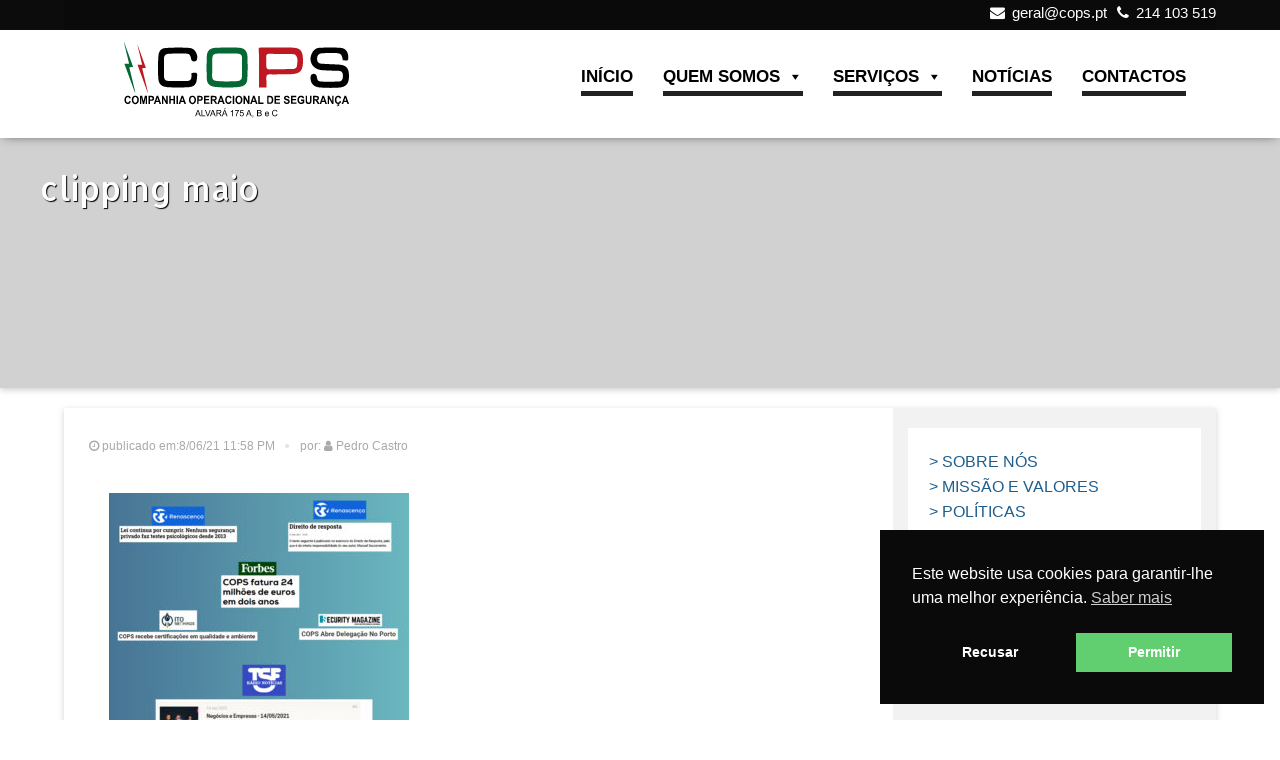

--- FILE ---
content_type: text/html; charset=UTF-8
request_url: https://cops.pt/cops-nos-media-maio-2021/clipping-maio-3/
body_size: 20064
content:




<!DOCTYPE html>
<html itemscope itemtype="http://schema.org/WebPage" lang="pt-PT" >
<head>
<!-- Global site tag (gtag.js) - Google Analytics -->
<script async src="https://www.googletagmanager.com/gtag/js?id=UA-183291503-1"></script>
<script>
  window.dataLayer = window.dataLayer || [];
  function gtag(){dataLayer.push(arguments);}
  gtag('js', new Date());

  gtag('config', 'UA-183291503-1');
</script>
<meta name="facebook-domain-verification" content="3fpt9bm6yf4a2b9i2ggf7q31wihdjv" />
<meta http-equiv="Content-Type" content="text/html; charset=euc-jp">
<meta name="viewport" content="width=device-width, user-scalable=yes">
	<meta http-equiv="X-UA-Compatible" content="IE=edge" />


<meta content="" name="description">	
		





                        <script>
                            /* You can add more configuration options to webfontloader by previously defining the WebFontConfig with your options */
                            if ( typeof WebFontConfig === "undefined" ) {
                                WebFontConfig = new Object();
                            }
                            WebFontConfig['google'] = {families: ['Lato,sans-serif:400', 'Allerta:400', 'Roboto:400', 'Oswald', 'Open+Sans,arial,sans-serif:400&subset=latin']};

                            (function() {
                                var wf = document.createElement( 'script' );
                                wf.src = 'https://ajax.googleapis.com/ajax/libs/webfont/1.5.3/webfont.js';
                                wf.type = 'text/javascript';
                                wf.async = 'true';
                                var s = document.getElementsByTagName( 'script' )[0];
                                s.parentNode.insertBefore( wf, s );
                            })();
                        </script>
                        <meta name='robots' content='index, follow, max-image-preview:large, max-snippet:-1, max-video-preview:-1' />

	<!-- This site is optimized with the Yoast SEO plugin v26.8 - https://yoast.com/product/yoast-seo-wordpress/ -->
	<title>clipping maio - COPS</title>
	<link rel="canonical" href="https://cops.pt/cops-nos-media-maio-2021/clipping-maio-3/" />
	<meta property="og:locale" content="pt_PT" />
	<meta property="og:type" content="article" />
	<meta property="og:title" content="clipping maio - COPS" />
	<meta property="og:url" content="https://cops.pt/cops-nos-media-maio-2021/clipping-maio-3/" />
	<meta property="og:site_name" content="COPS" />
	<meta property="article:publisher" content="https://pt-pt.facebook.com/COPSseguranca" />
	<meta property="og:image" content="https://cops.pt/cops-nos-media-maio-2021/clipping-maio-3" />
	<meta property="og:image:width" content="2560" />
	<meta property="og:image:height" content="2304" />
	<meta property="og:image:type" content="image/jpeg" />
	<meta name="twitter:card" content="summary_large_image" />
	<script type="application/ld+json" class="yoast-schema-graph">{"@context":"https://schema.org","@graph":[{"@type":"WebPage","@id":"https://cops.pt/cops-nos-media-maio-2021/clipping-maio-3/","url":"https://cops.pt/cops-nos-media-maio-2021/clipping-maio-3/","name":"clipping maio - COPS","isPartOf":{"@id":"https://cops.pt/#website"},"primaryImageOfPage":{"@id":"https://cops.pt/cops-nos-media-maio-2021/clipping-maio-3/#primaryimage"},"image":{"@id":"https://cops.pt/cops-nos-media-maio-2021/clipping-maio-3/#primaryimage"},"thumbnailUrl":"https://cops.pt/wp-content/uploads/2021/06/clipping-maio-2-scaled.jpg","datePublished":"2021-06-08T22:58:31+00:00","breadcrumb":{"@id":"https://cops.pt/cops-nos-media-maio-2021/clipping-maio-3/#breadcrumb"},"inLanguage":"pt-PT","potentialAction":[{"@type":"ReadAction","target":["https://cops.pt/cops-nos-media-maio-2021/clipping-maio-3/"]}]},{"@type":"ImageObject","inLanguage":"pt-PT","@id":"https://cops.pt/cops-nos-media-maio-2021/clipping-maio-3/#primaryimage","url":"https://cops.pt/wp-content/uploads/2021/06/clipping-maio-2-scaled.jpg","contentUrl":"https://cops.pt/wp-content/uploads/2021/06/clipping-maio-2-scaled.jpg","width":2560,"height":2304},{"@type":"BreadcrumbList","@id":"https://cops.pt/cops-nos-media-maio-2021/clipping-maio-3/#breadcrumb","itemListElement":[{"@type":"ListItem","position":1,"name":"Início","item":"https://cops.pt/"},{"@type":"ListItem","position":2,"name":"COPS nos Media &#8211; Maio 2021","item":"https://cops.pt/cops-nos-media-maio-2021/"},{"@type":"ListItem","position":3,"name":"clipping maio"}]},{"@type":"WebSite","@id":"https://cops.pt/#website","url":"https://cops.pt/","name":"COPS","description":"Companhia Operacional de Segurança","publisher":{"@id":"https://cops.pt/#organization"},"potentialAction":[{"@type":"SearchAction","target":{"@type":"EntryPoint","urlTemplate":"https://cops.pt/?s={search_term_string}"},"query-input":{"@type":"PropertyValueSpecification","valueRequired":true,"valueName":"search_term_string"}}],"inLanguage":"pt-PT"},{"@type":"Organization","@id":"https://cops.pt/#organization","name":"COPS - Companhia Operacional de Segurança","url":"https://cops.pt/","logo":{"@type":"ImageObject","inLanguage":"pt-PT","@id":"https://cops.pt/#/schema/logo/image/","url":"https://cops.pt/wp-content/uploads/2020/12/thumbnaillasddsd.jpg","contentUrl":"https://cops.pt/wp-content/uploads/2020/12/thumbnaillasddsd.jpg","width":300,"height":300,"caption":"COPS - Companhia Operacional de Segurança"},"image":{"@id":"https://cops.pt/#/schema/logo/image/"},"sameAs":["https://pt-pt.facebook.com/COPSseguranca","https://pt.linkedin.com/company/cops---segurança-privada-lda"]}]}</script>
	<!-- / Yoast SEO plugin. -->


<link rel="alternate" title="oEmbed (JSON)" type="application/json+oembed" href="https://cops.pt/wp-json/oembed/1.0/embed?url=https%3A%2F%2Fcops.pt%2Fcops-nos-media-maio-2021%2Fclipping-maio-3%2F" />
<link rel="alternate" title="oEmbed (XML)" type="text/xml+oembed" href="https://cops.pt/wp-json/oembed/1.0/embed?url=https%3A%2F%2Fcops.pt%2Fcops-nos-media-maio-2021%2Fclipping-maio-3%2F&#038;format=xml" />
<style id='wp-img-auto-sizes-contain-inline-css' type='text/css'>
img:is([sizes=auto i],[sizes^="auto," i]){contain-intrinsic-size:3000px 1500px}
/*# sourceURL=wp-img-auto-sizes-contain-inline-css */
</style>

<style id='wp-emoji-styles-inline-css' type='text/css'>

	img.wp-smiley, img.emoji {
		display: inline !important;
		border: none !important;
		box-shadow: none !important;
		height: 1em !important;
		width: 1em !important;
		margin: 0 0.07em !important;
		vertical-align: -0.1em !important;
		background: none !important;
		padding: 0 !important;
	}
/*# sourceURL=wp-emoji-styles-inline-css */
</style>
<link rel='stylesheet' id='wp-block-library-css' href='https://cops.pt/wp-includes/css/dist/block-library/style.min.css?ver=6.9' type='text/css' media='all' />
<style id='classic-theme-styles-inline-css' type='text/css'>
/*! This file is auto-generated */
.wp-block-button__link{color:#fff;background-color:#32373c;border-radius:9999px;box-shadow:none;text-decoration:none;padding:calc(.667em + 2px) calc(1.333em + 2px);font-size:1.125em}.wp-block-file__button{background:#32373c;color:#fff;text-decoration:none}
/*# sourceURL=/wp-includes/css/classic-themes.min.css */
</style>
<style id='global-styles-inline-css' type='text/css'>
:root{--wp--preset--aspect-ratio--square: 1;--wp--preset--aspect-ratio--4-3: 4/3;--wp--preset--aspect-ratio--3-4: 3/4;--wp--preset--aspect-ratio--3-2: 3/2;--wp--preset--aspect-ratio--2-3: 2/3;--wp--preset--aspect-ratio--16-9: 16/9;--wp--preset--aspect-ratio--9-16: 9/16;--wp--preset--color--black: #000000;--wp--preset--color--cyan-bluish-gray: #abb8c3;--wp--preset--color--white: #ffffff;--wp--preset--color--pale-pink: #f78da7;--wp--preset--color--vivid-red: #cf2e2e;--wp--preset--color--luminous-vivid-orange: #ff6900;--wp--preset--color--luminous-vivid-amber: #fcb900;--wp--preset--color--light-green-cyan: #7bdcb5;--wp--preset--color--vivid-green-cyan: #00d084;--wp--preset--color--pale-cyan-blue: #8ed1fc;--wp--preset--color--vivid-cyan-blue: #0693e3;--wp--preset--color--vivid-purple: #9b51e0;--wp--preset--gradient--vivid-cyan-blue-to-vivid-purple: linear-gradient(135deg,rgb(6,147,227) 0%,rgb(155,81,224) 100%);--wp--preset--gradient--light-green-cyan-to-vivid-green-cyan: linear-gradient(135deg,rgb(122,220,180) 0%,rgb(0,208,130) 100%);--wp--preset--gradient--luminous-vivid-amber-to-luminous-vivid-orange: linear-gradient(135deg,rgb(252,185,0) 0%,rgb(255,105,0) 100%);--wp--preset--gradient--luminous-vivid-orange-to-vivid-red: linear-gradient(135deg,rgb(255,105,0) 0%,rgb(207,46,46) 100%);--wp--preset--gradient--very-light-gray-to-cyan-bluish-gray: linear-gradient(135deg,rgb(238,238,238) 0%,rgb(169,184,195) 100%);--wp--preset--gradient--cool-to-warm-spectrum: linear-gradient(135deg,rgb(74,234,220) 0%,rgb(151,120,209) 20%,rgb(207,42,186) 40%,rgb(238,44,130) 60%,rgb(251,105,98) 80%,rgb(254,248,76) 100%);--wp--preset--gradient--blush-light-purple: linear-gradient(135deg,rgb(255,206,236) 0%,rgb(152,150,240) 100%);--wp--preset--gradient--blush-bordeaux: linear-gradient(135deg,rgb(254,205,165) 0%,rgb(254,45,45) 50%,rgb(107,0,62) 100%);--wp--preset--gradient--luminous-dusk: linear-gradient(135deg,rgb(255,203,112) 0%,rgb(199,81,192) 50%,rgb(65,88,208) 100%);--wp--preset--gradient--pale-ocean: linear-gradient(135deg,rgb(255,245,203) 0%,rgb(182,227,212) 50%,rgb(51,167,181) 100%);--wp--preset--gradient--electric-grass: linear-gradient(135deg,rgb(202,248,128) 0%,rgb(113,206,126) 100%);--wp--preset--gradient--midnight: linear-gradient(135deg,rgb(2,3,129) 0%,rgb(40,116,252) 100%);--wp--preset--font-size--small: 13px;--wp--preset--font-size--medium: 20px;--wp--preset--font-size--large: 36px;--wp--preset--font-size--x-large: 42px;--wp--preset--spacing--20: 0.44rem;--wp--preset--spacing--30: 0.67rem;--wp--preset--spacing--40: 1rem;--wp--preset--spacing--50: 1.5rem;--wp--preset--spacing--60: 2.25rem;--wp--preset--spacing--70: 3.38rem;--wp--preset--spacing--80: 5.06rem;--wp--preset--shadow--natural: 6px 6px 9px rgba(0, 0, 0, 0.2);--wp--preset--shadow--deep: 12px 12px 50px rgba(0, 0, 0, 0.4);--wp--preset--shadow--sharp: 6px 6px 0px rgba(0, 0, 0, 0.2);--wp--preset--shadow--outlined: 6px 6px 0px -3px rgb(255, 255, 255), 6px 6px rgb(0, 0, 0);--wp--preset--shadow--crisp: 6px 6px 0px rgb(0, 0, 0);}:where(.is-layout-flex){gap: 0.5em;}:where(.is-layout-grid){gap: 0.5em;}body .is-layout-flex{display: flex;}.is-layout-flex{flex-wrap: wrap;align-items: center;}.is-layout-flex > :is(*, div){margin: 0;}body .is-layout-grid{display: grid;}.is-layout-grid > :is(*, div){margin: 0;}:where(.wp-block-columns.is-layout-flex){gap: 2em;}:where(.wp-block-columns.is-layout-grid){gap: 2em;}:where(.wp-block-post-template.is-layout-flex){gap: 1.25em;}:where(.wp-block-post-template.is-layout-grid){gap: 1.25em;}.has-black-color{color: var(--wp--preset--color--black) !important;}.has-cyan-bluish-gray-color{color: var(--wp--preset--color--cyan-bluish-gray) !important;}.has-white-color{color: var(--wp--preset--color--white) !important;}.has-pale-pink-color{color: var(--wp--preset--color--pale-pink) !important;}.has-vivid-red-color{color: var(--wp--preset--color--vivid-red) !important;}.has-luminous-vivid-orange-color{color: var(--wp--preset--color--luminous-vivid-orange) !important;}.has-luminous-vivid-amber-color{color: var(--wp--preset--color--luminous-vivid-amber) !important;}.has-light-green-cyan-color{color: var(--wp--preset--color--light-green-cyan) !important;}.has-vivid-green-cyan-color{color: var(--wp--preset--color--vivid-green-cyan) !important;}.has-pale-cyan-blue-color{color: var(--wp--preset--color--pale-cyan-blue) !important;}.has-vivid-cyan-blue-color{color: var(--wp--preset--color--vivid-cyan-blue) !important;}.has-vivid-purple-color{color: var(--wp--preset--color--vivid-purple) !important;}.has-black-background-color{background-color: var(--wp--preset--color--black) !important;}.has-cyan-bluish-gray-background-color{background-color: var(--wp--preset--color--cyan-bluish-gray) !important;}.has-white-background-color{background-color: var(--wp--preset--color--white) !important;}.has-pale-pink-background-color{background-color: var(--wp--preset--color--pale-pink) !important;}.has-vivid-red-background-color{background-color: var(--wp--preset--color--vivid-red) !important;}.has-luminous-vivid-orange-background-color{background-color: var(--wp--preset--color--luminous-vivid-orange) !important;}.has-luminous-vivid-amber-background-color{background-color: var(--wp--preset--color--luminous-vivid-amber) !important;}.has-light-green-cyan-background-color{background-color: var(--wp--preset--color--light-green-cyan) !important;}.has-vivid-green-cyan-background-color{background-color: var(--wp--preset--color--vivid-green-cyan) !important;}.has-pale-cyan-blue-background-color{background-color: var(--wp--preset--color--pale-cyan-blue) !important;}.has-vivid-cyan-blue-background-color{background-color: var(--wp--preset--color--vivid-cyan-blue) !important;}.has-vivid-purple-background-color{background-color: var(--wp--preset--color--vivid-purple) !important;}.has-black-border-color{border-color: var(--wp--preset--color--black) !important;}.has-cyan-bluish-gray-border-color{border-color: var(--wp--preset--color--cyan-bluish-gray) !important;}.has-white-border-color{border-color: var(--wp--preset--color--white) !important;}.has-pale-pink-border-color{border-color: var(--wp--preset--color--pale-pink) !important;}.has-vivid-red-border-color{border-color: var(--wp--preset--color--vivid-red) !important;}.has-luminous-vivid-orange-border-color{border-color: var(--wp--preset--color--luminous-vivid-orange) !important;}.has-luminous-vivid-amber-border-color{border-color: var(--wp--preset--color--luminous-vivid-amber) !important;}.has-light-green-cyan-border-color{border-color: var(--wp--preset--color--light-green-cyan) !important;}.has-vivid-green-cyan-border-color{border-color: var(--wp--preset--color--vivid-green-cyan) !important;}.has-pale-cyan-blue-border-color{border-color: var(--wp--preset--color--pale-cyan-blue) !important;}.has-vivid-cyan-blue-border-color{border-color: var(--wp--preset--color--vivid-cyan-blue) !important;}.has-vivid-purple-border-color{border-color: var(--wp--preset--color--vivid-purple) !important;}.has-vivid-cyan-blue-to-vivid-purple-gradient-background{background: var(--wp--preset--gradient--vivid-cyan-blue-to-vivid-purple) !important;}.has-light-green-cyan-to-vivid-green-cyan-gradient-background{background: var(--wp--preset--gradient--light-green-cyan-to-vivid-green-cyan) !important;}.has-luminous-vivid-amber-to-luminous-vivid-orange-gradient-background{background: var(--wp--preset--gradient--luminous-vivid-amber-to-luminous-vivid-orange) !important;}.has-luminous-vivid-orange-to-vivid-red-gradient-background{background: var(--wp--preset--gradient--luminous-vivid-orange-to-vivid-red) !important;}.has-very-light-gray-to-cyan-bluish-gray-gradient-background{background: var(--wp--preset--gradient--very-light-gray-to-cyan-bluish-gray) !important;}.has-cool-to-warm-spectrum-gradient-background{background: var(--wp--preset--gradient--cool-to-warm-spectrum) !important;}.has-blush-light-purple-gradient-background{background: var(--wp--preset--gradient--blush-light-purple) !important;}.has-blush-bordeaux-gradient-background{background: var(--wp--preset--gradient--blush-bordeaux) !important;}.has-luminous-dusk-gradient-background{background: var(--wp--preset--gradient--luminous-dusk) !important;}.has-pale-ocean-gradient-background{background: var(--wp--preset--gradient--pale-ocean) !important;}.has-electric-grass-gradient-background{background: var(--wp--preset--gradient--electric-grass) !important;}.has-midnight-gradient-background{background: var(--wp--preset--gradient--midnight) !important;}.has-small-font-size{font-size: var(--wp--preset--font-size--small) !important;}.has-medium-font-size{font-size: var(--wp--preset--font-size--medium) !important;}.has-large-font-size{font-size: var(--wp--preset--font-size--large) !important;}.has-x-large-font-size{font-size: var(--wp--preset--font-size--x-large) !important;}
:where(.wp-block-post-template.is-layout-flex){gap: 1.25em;}:where(.wp-block-post-template.is-layout-grid){gap: 1.25em;}
:where(.wp-block-term-template.is-layout-flex){gap: 1.25em;}:where(.wp-block-term-template.is-layout-grid){gap: 1.25em;}
:where(.wp-block-columns.is-layout-flex){gap: 2em;}:where(.wp-block-columns.is-layout-grid){gap: 2em;}
:root :where(.wp-block-pullquote){font-size: 1.5em;line-height: 1.6;}
/*# sourceURL=global-styles-inline-css */
</style>
<link rel='stylesheet' id='dashicons-css' href='https://cops.pt/wp-includes/css/dashicons.min.css?ver=6.9' type='text/css' media='all' />
<link rel='stylesheet' id='admin-bar-css' href='https://cops.pt/wp-includes/css/admin-bar.min.css?ver=6.9' type='text/css' media='all' />
<style id='admin-bar-inline-css' type='text/css'>

    /* Hide CanvasJS credits for P404 charts specifically */
    #p404RedirectChart .canvasjs-chart-credit {
        display: none !important;
    }
    
    #p404RedirectChart canvas {
        border-radius: 6px;
    }

    .p404-redirect-adminbar-weekly-title {
        font-weight: bold;
        font-size: 14px;
        color: #fff;
        margin-bottom: 6px;
    }

    #wpadminbar #wp-admin-bar-p404_free_top_button .ab-icon:before {
        content: "\f103";
        color: #dc3545;
        top: 3px;
    }
    
    #wp-admin-bar-p404_free_top_button .ab-item {
        min-width: 80px !important;
        padding: 0px !important;
    }
    
    /* Ensure proper positioning and z-index for P404 dropdown */
    .p404-redirect-adminbar-dropdown-wrap { 
        min-width: 0; 
        padding: 0;
        position: static !important;
    }
    
    #wpadminbar #wp-admin-bar-p404_free_top_button_dropdown {
        position: static !important;
    }
    
    #wpadminbar #wp-admin-bar-p404_free_top_button_dropdown .ab-item {
        padding: 0 !important;
        margin: 0 !important;
    }
    
    .p404-redirect-dropdown-container {
        min-width: 340px;
        padding: 18px 18px 12px 18px;
        background: #23282d !important;
        color: #fff;
        border-radius: 12px;
        box-shadow: 0 8px 32px rgba(0,0,0,0.25);
        margin-top: 10px;
        position: relative !important;
        z-index: 999999 !important;
        display: block !important;
        border: 1px solid #444;
    }
    
    /* Ensure P404 dropdown appears on hover */
    #wpadminbar #wp-admin-bar-p404_free_top_button .p404-redirect-dropdown-container { 
        display: none !important;
    }
    
    #wpadminbar #wp-admin-bar-p404_free_top_button:hover .p404-redirect-dropdown-container { 
        display: block !important;
    }
    
    #wpadminbar #wp-admin-bar-p404_free_top_button:hover #wp-admin-bar-p404_free_top_button_dropdown .p404-redirect-dropdown-container {
        display: block !important;
    }
    
    .p404-redirect-card {
        background: #2c3338;
        border-radius: 8px;
        padding: 18px 18px 12px 18px;
        box-shadow: 0 2px 8px rgba(0,0,0,0.07);
        display: flex;
        flex-direction: column;
        align-items: flex-start;
        border: 1px solid #444;
    }
    
    .p404-redirect-btn {
        display: inline-block;
        background: #dc3545;
        color: #fff !important;
        font-weight: bold;
        padding: 5px 22px;
        border-radius: 8px;
        text-decoration: none;
        font-size: 17px;
        transition: background 0.2s, box-shadow 0.2s;
        margin-top: 8px;
        box-shadow: 0 2px 8px rgba(220,53,69,0.15);
        text-align: center;
        line-height: 1.6;
    }
    
    .p404-redirect-btn:hover {
        background: #c82333;
        color: #fff !important;
        box-shadow: 0 4px 16px rgba(220,53,69,0.25);
    }
    
    /* Prevent conflicts with other admin bar dropdowns */
    #wpadminbar .ab-top-menu > li:hover > .ab-item,
    #wpadminbar .ab-top-menu > li.hover > .ab-item {
        z-index: auto;
    }
    
    #wpadminbar #wp-admin-bar-p404_free_top_button:hover > .ab-item {
        z-index: 999998 !important;
    }
    
/*# sourceURL=admin-bar-inline-css */
</style>
<link rel='stylesheet' id='nsc_bar_nice-cookie-consent-css' href='https://cops.pt/wp-content/plugins/beautiful-and-responsive-cookie-consent/public/cookieNSCconsent.min.css?ver=4.5.4' type='text/css' media='all' />
<link rel='stylesheet' id='megamenu-css' href='https://cops.pt/wp-content/uploads/maxmegamenu/style.css?ver=dbd54d' type='text/css' media='all' />
<link rel='stylesheet' id='elementor-frontend-css' href='https://cops.pt/wp-content/uploads/elementor/css/custom-frontend.min.css?ver=1768912464' type='text/css' media='all' />
<link rel='stylesheet' id='eael-general-css' href='https://cops.pt/wp-content/plugins/essential-addons-for-elementor-lite/assets/front-end/css/view/general.min.css?ver=6.5.8' type='text/css' media='all' />
<!--n2css--><!--n2js--><script type="text/javascript" src="https://cops.pt/wp-includes/js/jquery/jquery.min.js?ver=3.7.1" id="jquery-core-js"></script>
<script type="text/javascript" src="https://cops.pt/wp-includes/js/jquery/jquery-migrate.min.js?ver=3.4.1" id="jquery-migrate-js"></script>
<link rel="https://api.w.org/" href="https://cops.pt/wp-json/" /><link rel="alternate" title="JSON" type="application/json" href="https://cops.pt/wp-json/wp/v2/media/6712" /><link rel="EditURI" type="application/rsd+xml" title="RSD" href="https://cops.pt/xmlrpc.php?rsd" />
<meta name="generator" content="WordPress 6.9" />
<link rel='shortlink' href='https://cops.pt/?p=6712' />
<link href='https://cops.pt/wp-content/themes/mwpresslite/assets/bulma-0.6.0/css/bulma.css' rel='stylesheet' type='text/css'><link href='https://cops.pt/wp-content/themes/mwpresslite/style.css' rel='stylesheet' type='text/css'><script type="text/javascript" src="https://cops.pt/wp-content/themes/mwpresslite/assets/js/menu.js"></script><meta name="generator" content="Elementor 3.34.2; features: additional_custom_breakpoints; settings: css_print_method-external, google_font-enabled, font_display-auto">
			<style>
				.e-con.e-parent:nth-of-type(n+4):not(.e-lazyloaded):not(.e-no-lazyload),
				.e-con.e-parent:nth-of-type(n+4):not(.e-lazyloaded):not(.e-no-lazyload) * {
					background-image: none !important;
				}
				@media screen and (max-height: 1024px) {
					.e-con.e-parent:nth-of-type(n+3):not(.e-lazyloaded):not(.e-no-lazyload),
					.e-con.e-parent:nth-of-type(n+3):not(.e-lazyloaded):not(.e-no-lazyload) * {
						background-image: none !important;
					}
				}
				@media screen and (max-height: 640px) {
					.e-con.e-parent:nth-of-type(n+2):not(.e-lazyloaded):not(.e-no-lazyload),
					.e-con.e-parent:nth-of-type(n+2):not(.e-lazyloaded):not(.e-no-lazyload) * {
						background-image: none !important;
					}
				}
			</style>
			<link rel="icon" href="https://cops.pt/wp-content/uploads/2020/09/cropped-final-logo-9-32x32.png" sizes="32x32" />
<link rel="icon" href="https://cops.pt/wp-content/uploads/2020/09/cropped-final-logo-9-192x192-1.jpg" sizes="192x192" />
<link rel="apple-touch-icon" href="https://cops.pt/wp-content/uploads/2020/09/cropped-final-logo-9-180x180-1.jpg" />
<meta name="msapplication-TileImage" content="https://cops.pt/wp-content/uploads/2020/09/cropped-final-logo-9-270x270-1.jpg" />
		<style type="text/css" id="wp-custom-css">
			.elementor-editor-active #HEADER-EXT{ z-index: initial !important; }
 
#footer ul li {
display: inline-block;
text-align: center;
margin: 15px;
}

#footer ul li a {
font-size: 13px;
letter-spacing: 1px;
text-transform: uppercase;
font-family: 'Open Sans', sans-serif;
}

		</style>
		<style type="text/css" title="dynamic-css" class="options-output">.corTxt{color:#0a0a0a;}body{font-family:Arial, Helvetica, sans-serif;line-height:25px;font-weight:400;font-style:normal;color:#0f3958;font-size:14px;opacity: 1;visibility: visible;-webkit-transition: opacity 0.24s ease-in-out;-moz-transition: opacity 0.24s ease-in-out;transition: opacity 0.24s ease-in-out;}.wf-loading body,{opacity: 0;}.ie.wf-loading body,{visibility: hidden;}a{color:#1f5e8c;}a:hover{color:#1f5e8c;}.h1t{font-family:Lato,sans-serif;line-height:30px;font-weight:400;font-style:normal;color:#0f3958;font-size:30px;opacity: 1;visibility: visible;-webkit-transition: opacity 0.24s ease-in-out;-moz-transition: opacity 0.24s ease-in-out;transition: opacity 0.24s ease-in-out;}.wf-loading .h1t,{opacity: 0;}.ie.wf-loading .h1t,{visibility: hidden;}#HEADER-BOX-BG{background-color:transparent;}.topobarM{margin-top:0;margin-right:0;margin-bottom:0;margin-left:0;}.topobarP{padding-top:0;padding-right:0;padding-bottom:0;padding-left:0;}#TOPBAR-INT{background-color:#0a0a0a;}#TOPBAR-EXT{background-color:#0c0c0c;}.headerext{background-color:#fff;}.headerint{background-color:transparent;}#HEADER-BOX-BG{padding-top:0;}#menuP, #menuext, #menu-item, #cssmenu > ul > li > a{height:50px;}#cssmenu > ul > li {margin-top:0;margin-right:0;margin-bottom:0;margin-left:0;}.menuint{background-color:#ffffff;}.menuext{background-color:#ffffff;}#cssmenu ul li a{background-color:#ffffff;}#cssmenu ul li a:hover{background-color:#e2e2e2;}#cssmenu ul ul li a,#cssmenu .submenu-button.submenu-opened{background-color:#ffffff;}#cssmenu ul ul li a:hover{background-color:#aedba0;}#cssmenu > ul > li > a,#cssmenu > ul > li > a:active{font-family:Allerta;line-height:10px;font-weight:400;font-style:normal;color:#0a0a0a;font-size:19px;opacity: 1;visibility: visible;-webkit-transition: opacity 0.24s ease-in-out;-moz-transition: opacity 0.24s ease-in-out;transition: opacity 0.24s ease-in-out;}.wf-loading #cssmenu > ul > li > a,.wf-loading #cssmenu > ul > li > a:active,{opacity: 0;}.ie.wf-loading #cssmenu > ul > li > a,.ie.wf-loading #cssmenu > ul > li > a:active,{visibility: hidden;}#cssmenu > ul > li > a:hover{font-family:Allerta;line-height:10px;font-weight:400;font-style:normal;color:#ffffff;font-size:19px;opacity: 1;visibility: visible;-webkit-transition: opacity 0.24s ease-in-out;-moz-transition: opacity 0.24s ease-in-out;transition: opacity 0.24s ease-in-out;}.wf-loading #cssmenu > ul > li > a:hover,{opacity: 0;}.ie.wf-loading #cssmenu > ul > li > a:hover,{visibility: hidden;}#cssmenu ul ul li a{font-family:Allerta;line-height:15px;font-weight:400;font-style:normal;color:#0a0a0a;font-size:13px;opacity: 1;visibility: visible;-webkit-transition: opacity 0.24s ease-in-out;-moz-transition: opacity 0.24s ease-in-out;transition: opacity 0.24s ease-in-out;}.wf-loading #cssmenu ul ul li a,{opacity: 0;}.ie.wf-loading #cssmenu ul ul li a,{visibility: hidden;}#cssmenu ul ul li a:hover{font-family:Allerta;line-height:15px;font-weight:400;font-style:normal;color:#b25f57;font-size:13px;opacity: 1;visibility: visible;-webkit-transition: opacity 0.24s ease-in-out;-moz-transition: opacity 0.24s ease-in-out;transition: opacity 0.24s ease-in-out;}.wf-loading #cssmenu ul ul li a:hover,{opacity: 0;}.ie.wf-loading #cssmenu ul ul li a:hover,{visibility: hidden;}#cssmenu > ul > li,#cssmenu > ul > li:first-child{color:#0a0900;}#cssmenu ul ul li{border-top:1px solid #0a0a0a;border-bottom:1px solid #0a0a0a;border-left:1px solid #0a0a0a;border-right:1px solid #0a0a0a;}#cssmenu ul ul li:last-child > a,#cssmenu ul ul li.last-item > a {border-bottom:3px solid #000a07;}.dl-menuwrapper button, .dl-menuwrapper button:hover,.dl-menuwrapper button.dl-active,.dl-menuwrapper ul{background-color:transparent;}.dl-menuwrapper li a{color:transparent;}#BANNER-INT{font-family:Allerta;line-height:40px;font-weight:400;font-style:normal;color:#0f3958;font-size:20px;opacity: 1;visibility: visible;-webkit-transition: opacity 0.24s ease-in-out;-moz-transition: opacity 0.24s ease-in-out;transition: opacity 0.24s ease-in-out;}.wf-loading #BANNER-INT,{opacity: 0;}.ie.wf-loading #BANNER-INT,{visibility: hidden;}#BANNER-EXT{background-color:#eaeaea;background-repeat:no-repeat;background-size:cover;background-attachment:scroll;background-image:url('http://copsonline.xyz/wp-content/themes/mwpresslite/assets/img/banner/1.jpg');}#ALL-SITE{background-color:#FFF;}#CONTENT-P{background-color:#FFF;}#SIDEBAR-LEFT, #SIDEBAR-RIGHT{background-color:#f2f2f2;}#CONTEUDO{margin-top:25px;margin-right:0;margin-bottom:25px;margin-left:0;}.cont-p-int{padding-top:25px;padding-right:25px;padding-bottom:25px;padding-left:25px;}#FOOTER-CONTENT{background-color:transparent;}#FOOTER-BAR{background-color:#0a0a0a;}#FOOTER-CONTENT a,#FOOTER-CONTENT,#FOOTER-BAR{font-family:Roboto;text-align:initial;line-height:0px;font-weight:400;font-style:normal;color:#fff;font-size:12px;opacity: 1;visibility: visible;-webkit-transition: opacity 0.24s ease-in-out;-moz-transition: opacity 0.24s ease-in-out;transition: opacity 0.24s ease-in-out;}.wf-loading #FOOTER-CONTENT a,.wf-loading #FOOTER-CONTENT,.wf-loading #FOOTER-BAR,{opacity: 0;}.ie.wf-loading #FOOTER-CONTENT a,.ie.wf-loading #FOOTER-CONTENT,.ie.wf-loading #FOOTER-BAR,{visibility: hidden;}#FOOTER-CONTENT h1{font-family:Roboto;line-height:0px;font-weight:400;font-style:normal;color:#ccc;font-size:15px;opacity: 1;visibility: visible;-webkit-transition: opacity 0.24s ease-in-out;-moz-transition: opacity 0.24s ease-in-out;transition: opacity 0.24s ease-in-out;}.wf-loading #FOOTER-CONTENT h1,{opacity: 0;}.ie.wf-loading #FOOTER-CONTENT h1,{visibility: hidden;}#FOOTER-CONTENT a:hover{color:#0a0000;}#FOOTER-BAR{font-family:Roboto;text-align:center;line-height:0px;font-weight:400;font-style:normal;color:#F2F2F2;font-size:15px;opacity: 1;visibility: visible;-webkit-transition: opacity 0.24s ease-in-out;-moz-transition: opacity 0.24s ease-in-out;transition: opacity 0.24s ease-in-out;}.wf-loading #FOOTER-BAR,{opacity: 0;}.ie.wf-loading #FOOTER-BAR,{visibility: hidden;}#FOOTER-BAR a{color:#FFFFFF;}#FOOTER-BAR a:hover{color:#b7b7b7;}#searchform > div > div > a{background-color:#1565a0;}.widget{background-color:#FFF;}.widget{border-top:1px solid #ffffff;border-bottom:1px solid #ffffff;border-left:1px solid #ffffff;border-right:1px solid #ffffff;}.widget-title{font-family:Roboto;line-height:20px;font-weight:400;font-style:normal;color:#0f3958;font-size:18px;opacity: 1;visibility: visible;-webkit-transition: opacity 0.24s ease-in-out;-moz-transition: opacity 0.24s ease-in-out;transition: opacity 0.24s ease-in-out;}.wf-loading .widget-title,{opacity: 0;}.ie.wf-loading .widget-title,{visibility: hidden;}.postlistwidT{font-family:Roboto;line-height:20px;font-weight:400;font-style:normal;color:#0f3958;font-size:14px;opacity: 1;visibility: visible;-webkit-transition: opacity 0.24s ease-in-out;-moz-transition: opacity 0.24s ease-in-out;transition: opacity 0.24s ease-in-out;}.wf-loading .postlistwidT,{opacity: 0;}.ie.wf-loading .postlistwidT,{visibility: hidden;}.metapost{color:#1565a0;}.metatags{background-color:#1565a0;}#ALL-BODY-POST{background-color:#FFF;}#CONTENT-P-POST{background-color:#FFF;}#SIDEBAR-LEFT-POST, #SIDEBAR-RIGHT-POST{background-color:#f2f2f2;}#BANNER-EXT-CAT{background-color:#e6e6e6;}#ALL-BODY-PAGE{background-color:#FFF;}#CONTENT-P-PAGE{background-color:#FFF;}#SIDEBAR-LEFT-PAGE, #SIDEBAR-RIGHT-PAGE{background-color:#f2f2f2;}#BANNER-EXT-FRONT{background-color:#eaeaea;background-image:url('http://copsonline.xyz/wp-content/themes/mwpresslite/assets/img/banner/1.jpg');}#BANNER-WOO{background-color:#eaeaea;background-image:url('http://copsonline.xyz/wp-content/themes/mwpresslite/assets/img/banner/loja.jpg');}.plisth{font-family:Oswald;line-height:20px;font-weight:normal;font-style:normal;font-size:22px;opacity: 1;visibility: visible;-webkit-transition: opacity 0.24s ease-in-out;-moz-transition: opacity 0.24s ease-in-out;transition: opacity 0.24s ease-in-out;}.wf-loading .plisth,{opacity: 0;}.ie.wf-loading .plisth,{visibility: hidden;}.plisttxt{font-family:Open Sans,arial,sans-serif;text-align:justify;line-height:20px;font-weight:400;font-style:normal;color:#777;font-size:13px;opacity: 1;visibility: visible;-webkit-transition: opacity 0.24s ease-in-out;-moz-transition: opacity 0.24s ease-in-out;transition: opacity 0.24s ease-in-out;}.wf-loading .plisttxt,{opacity: 0;}.ie.wf-loading .plisttxt,{visibility: hidden;}.corP{color:#0f3958;}.corS{color:#1565a0;}.corT{color:#1383bf;}.corD{color:#5ab4f1;}.corTxt{color:#5f5f5f;}.corP{color:#0f3958;}.corS{color:#1565a0;}.corT{color:#1383bf;}.corD{color:#5ab4f1;}.corTxt{color:#5f5f5f;}</style><style type="text/css">/** Mega Menu CSS: fs **/</style>
 <link rel="stylesheet" href="https://cops.pt/wp-content/themes/mwpresslite/inc/font/css/font-awesome.css">



<style>
.corPri {background:#454646;}
.corSec {background:#6A6B6C;}
.corDes {background:#E7E9EC;}
.corPriC {color:#454646;}
.corPriBdWid {border-left:7px solid #454646; border-right: 2px solid #454646; letter-spacing: 2px;}
@media screen and (max-width:1000px){
.button2{background:#e2e2e2;}
.button2:after{border-color:#454646;}
.button2:before, .button2.menu-opened:after, .button2.menu-opened:before {background:#454646;}


}
/* Paginação */

.custom-pagination span,
.custom-pagination a {
  display: inline-block;
  padding: 2px 10px;
}
.custom-pagination a {
  background-color: #ebebeb;
  color: #454646;
}
.custom-pagination a:hover {
  background-color: #454646;
  color: #fff;
}
.custom-pagination span.page-num {
  margin-right: 10px;
  padding: 0;
}
.custom-pagination span.dots {
  padding: 0;
  color: gainsboro;
}
.custom-pagination span.current {
  background-color: #454646;
  color: #fff;
}
</style>
<style>
.plisth {color:#6A6B6C}
#return-to-top {background:#ABACAE}
#return-to-top:hover {background:#E7E9EC}
</style>
<style> .buttonSub {color:white;background:#6A6B6C} 
				.buttonSub:hover {color:white;background:#ABACAE}
</style><style>#BANNER-BG {background:#454646}</style><style>
#CONTENT-P > div > ul > li > div.boxeD > a > div > div.star-rating {display:none}
.woocommerce .widget_layered_nav_filters ul li a::before, .woocommerce .widget_rating_filter ul li.chosen a::before{color:#454646 !important;}
.woocommerce .widget_price_filter .price_slider_wrapper .ui-widget-content {background-color:#454646 !important;}
.widget_price_filter .ui-slider .ui-slider-range, .woocommerce .widget_price_filter .ui-slider .ui-slider-handle {background-color:#6A6B6C !important;}</style>
<script>

//jQuery(document).ready(function() {
 
//jQuery("#billing_first_name").prop('class', 'text');
//});

</script>




<style> #HEADER-BOX-BG {padding-top:}</style><style> 

#BANNER-INT > h1 {color:#fff}
.tshadowB {    text-shadow: 4px 2px 2px #000; opacity: 1 !important;}
</style><style> #CONTEUDO {margin-top:20px;} </style>




<style>
.dl-menuwrapper button:after {
	content: '';
	position: absolute;
	width: 68%;
	height: 3px;
	background: transparent;
	top: 10px;
	left: 16%;
	box-shadow: 
		0 8px 0 transparent, 
		0 16px 0 transparent;
} 

.dl-menuwrapper button, .dl-menuwrapper button:hover,.dl-menuwrapper button.dl-active,.dl-menuwrapper ul {background-color: transparent}
</style>





<style>

.product-categories a {color:#6A6B6C; font-family: Roboto, sans-serif, arial; font-size:22px}
.product-categories a:hover {color:#ABACAE; font-family: Roboto, sans-serif, arial; font-size:22px}
span.woocommerce-Price-amount.amount {color:#454646; font-family: Roboto, sans-serif, arial; font-size:15px}
h1.page-title  {display:none}
.woocommerce-result-count {color:#454646; font-family: Roboto, sans-serif, arial; font-size:14px}
ul.product-categories > li > span {color:#E7E9EC; font-family: Roboto, sans-serif, arial; font-size:18px}
ul.product_list_widget del {display:none}
a.checkout-button {padding-top:10px !important;}
a.button.alt, a.button.product_type_simple.add_to_cart_button.ajax_add_to_cart, div.summary.entry-summary > form > button, div.wc-proceed-to-checkout a, #place_order {background:#6A6B6C !important; color: white;}
a.button.alt:hover, a.button.product_type_simple.add_to_cart_button.ajax_add_to_cart:hover, div.summary.entry-summary > form > button:hover, div.wc-proceed-to-checkout a:hover, #place_order:hover {background:#E7E9EC !important; color: white;}
a.added_to_cart.wc-forward {-webkit-border-radius:  3px  !important; ;-moz-border-radius:  3px !important; ;border-radius: 3px; 
	background:#6A6B6C; margin-top:14px; color:white;font-weight: 700; padding: 3px 10px}

#CONTENT-P > article > div > div > table > tbody > tr.order > td:nth-child(3) {color:#36ad71}
	.woocommerce-MyAccount-navigation {padding-left:20px;border-left:2px solid #ABACAE;}
div.woo_produtotit{	-webkit-border-radius:  6px 6px 0 0; ;-moz-border-radius:  6px 6px 0 0; ;border-radius: 6px 6px 0 0;
	color:white;background:#ABACAE; text-align:center; font-weight: 700;}
	.woocommerce-form-login {width:300px}

	span.price,  div.summary.entry-summary > p > span {text-align:center !important; font-size:22px !important; color:#454646 !important;}
	div.summary.entry-summary > p > ins > span {margin-left:50px; font-size:22px !important; color:#454646 !important;}
	del > span.woocommerce-Price-amount {float:left !important; font-size:16px !important;  color:#6A6B6C !important;; text-decoration:line-through !important;}
	span.onsale {background:#E7E9EC !important; margin:220px 0 0 0 !important; padding: 0 20px !important;
	-webkit-border-radius:  0 !important; ;-moz-border-radius:  0 !important; ;border-radius: 0 !important;
	}
	div.summary.entry-summary > form {margin-top:30px;}
	
    div > div.star-rating {color:#E7E9EC}
	
	#CONTENT-P > article > div > form > table > tbody > tr > td.product-remove > a {color:#E7E9EC !important;}
	#CONTENT-P > article > div > form > table > tbody > tr > td.product-remove > a:hover {color:white !important;background:#E7E9EC;}
	#CONTENT-P > article > div > div.woocommerce-message {color:#454646;border-top-color:#E7E9EC;}
	#CONTENT-P > article > div > form > table > thead {background:#E7E9EC;}
	#CONTENT-P > article > div > form > table > thead > tr > th{color:white;}
	#CONTENT-P > article > div > form > table {box-shadow: 0px 2px 6px rgba(100,100,100,0.3);}
	
	div.summary.entry-summary > div.woocommerce-product-rating > div > span {color:#ABACAE;}
	div.summary.entry-summary > h1 {color:#6A6B6C; margin-top:30px !important; margin-bottom:20px;}
	.woocommerce ul.products li {margin:1% !important;}
	</style> 
 <style>
blockquote{

  color: #6A6B6C;
  border-left: 17px solid #E7E9EC;
  border-right: 3px solid #E7E9EC;
}

blockquote::before{

  color: #E7E9EC;
}

#cont-post-wp h2  span, #cont-post-wp h1  span, #cont-post-wp h3  span, #cont-post-wp h4  span, #cont-post-wp h5  span, #cont-post-wp h6  span,  #cont-post-wp h6, #cont-post-wp h5,  #cont-post-wp h4,  #cont-post-wp h3,  #cont-post-wp h2,  #cont-post-wp h1 { }
.woocommerce-loop-product__title {color:white;}
 .postlistwidT {font-family:Oswald, verdana;}

 #spider_popup_wrap {z-index:99999999999999 !important;}
.spider_popup_overlay {z-index:9999999999999 !important;}
.alignleft {
    float: left;
    margin: 0 30px 10px 0;
}
.alignright {
    float: right;
    margin: 0 30px 10px 0;
}
#dl-menu {z-index:9999999999}
 </style>
 


<script>
rounded = "";
var rounded = "";
jQuery(document).ready(function() {
 if(rounded == "roundeD") {
jQuery('ul#cssmenu li').addClass( 'roundeD'); 
jQuery('ul.sub-menu > li > a').removeClass( 'roundeD'); 
jQuery('#cssmenu > ul > li > a').css('margin-right', '10px');

}});
</script>
<script>
// ===== Scroll to Top ==== 
jQuery(document).ready(function() {
jQuery(window).scroll(function() {
    if (jQuery(this).scrollTop() >= 50) {        // If page is scrolled more than 50px
        jQuery('#return-to-top').fadeIn(200);    // Fade in the arrow
    } else {
        jQuery('#return-to-top').fadeOut(200);   // Else fade out the arrow
    }
});
jQuery('#return-to-top').click(function() {      // When arrow is clicked
    jQuery('body,html').animate({
        scrollTop : 0                       // Scroll to top of body
    }, 500);
});
});
</script>

</head>

<body id="ALL-SITE" class="attachment wp-singular attachment-template-default single single-attachment postid-6712 attachmentid-6712 attachment-jpeg wp-custom-logo wp-theme-mwpresslite mega-menu-menu-principal mega-menu-max-mega-menu-1 elementor-default elementor-kit-73">

<a href="javascript:" id="return-to-top"><i class="fa fa-chevron-up"></i></a>
<div id="HEADER-BOX-BG"> 
<div id="HEADER-BOX" class="">
	<div id="HEADER-EXT"  class="headerext shadow2" style="z-index:999999; text-align: center; margin: 0 auto; position:relative; ">
		
			
		<div id="TOPBAR-EXT" class="topobarM" style="background:;text-align:right;font-size:15px; color:#ffffff; height:30px;">
		<div id="TOPBAR-INT" class=" topobarP container" style="background:;min-height:30px;" > <span class="mobtop"><i class="fa fa-envelope" aria-hidden="true" style="margin-right:7px"></i>geral@cops.pt<span style="margin-right:10px"></span></span><span class="mobtop"><i class="fa fa-phone" aria-hidden="true" style="margin-right:7px"></i>214 103 519</span>		
		
		  
	
	 	
		
</div></div>
								
					
			<div id="menuLocator"></div>

				
					
					

<div   id="HEADER-INT"  class=" headerint container" style="  ;display: table;  text-align: center; height:50px; margin:  auto;">
				
				
					<div id="logo"  style="width:30%; display:table-cell; vertical-align:middle">
					
										
						<a href="https://cops.pt/"><img   alt="logo" width="225" height="100" src="https://cops.pt/wp-content/uploads/2021/07/logocops3.svg" style="min-height:100px;"> </a>
						</div>
					
									
					
					<div class="table_cell" style=" vertical-align:middle" ><div>							
						
<div id="site-header-menu">
			<nav  id="cssmenu" class="nav-r cssmenu-r" style="z-index:9999;max-height:50px">
			
			<div id="head-mobile"></div>
			<div class="button2"></div>
			<div id="mega-menu-wrap-menu-principal" class="mega-menu-wrap"><div class="mega-menu-toggle"><div class="mega-toggle-blocks-left"><div class='mega-toggle-block mega-menu-toggle-block mega-toggle-block-1' id='mega-toggle-block-1' tabindex='0'><span class='mega-toggle-label' role='button' aria-expanded='false'><span class='mega-toggle-label-closed'></span><span class='mega-toggle-label-open'></span></span></div></div><div class="mega-toggle-blocks-center"></div><div class="mega-toggle-blocks-right"></div></div><ul id="mega-menu-menu-principal" class="mega-menu max-mega-menu mega-menu-horizontal mega-no-js" data-event="hover_intent" data-effect="fade_up" data-effect-speed="200" data-effect-mobile="disabled" data-effect-speed-mobile="0" data-mobile-force-width="body" data-second-click="go" data-document-click="collapse" data-vertical-behaviour="standard" data-breakpoint="768" data-unbind="true" data-mobile-state="collapse_all" data-mobile-direction="vertical" data-hover-intent-timeout="300" data-hover-intent-interval="100"><li class="mega-menu-item mega-menu-item-type-post_type mega-menu-item-object-page mega-menu-item-home mega-align-bottom-left mega-menu-flyout mega-menu-item-317" id="mega-menu-item-317"><a class="mega-menu-link" href="https://cops.pt/" tabindex="0">INÍCIO</a></li><li class="mega-menu-item mega-menu-item-type-post_type mega-menu-item-object-page mega-menu-item-has-children mega-align-bottom-left mega-menu-flyout mega-menu-item-332" id="mega-menu-item-332"><a class="mega-menu-link" href="https://cops.pt/quem-somos/" aria-expanded="false" tabindex="0">QUEM SOMOS<span class="mega-indicator" aria-hidden="true"></span></a>
<ul class="mega-sub-menu">
<li class="mega-menu-item mega-menu-item-type-post_type mega-menu-item-object-page mega-menu-item-4786" id="mega-menu-item-4786"><a class="mega-menu-link" href="https://cops.pt/quem-somos/sobre-nos/">> SOBRE NÓS</a></li><li class="mega-menu-item mega-menu-item-type-post_type mega-menu-item-object-page mega-menu-item-4785" id="mega-menu-item-4785"><a class="mega-menu-link" href="https://cops.pt/quem-somos/missao-e-valores/">> MISSÃO E VALORES</a></li><li class="mega-menu-item mega-menu-item-type-post_type mega-menu-item-object-page mega-menu-item-4784" id="mega-menu-item-4784"><a class="mega-menu-link" href="https://cops.pt/quem-somos/politicas/">> POLÍTICAS</a></li><li class="mega-menu-item mega-menu-item-type-post_type mega-menu-item-object-page mega-menu-item-5870" id="mega-menu-item-5870"><a class="mega-menu-link" href="https://cops.pt/objetivos/">> OBJETIVOS</a></li><li class="mega-menu-item mega-menu-item-type-post_type mega-menu-item-object-page mega-menu-item-7230" id="mega-menu-item-7230"><a class="mega-menu-link" href="https://cops.pt/canal-de-denuncia/">> CANAL DE DENÚNCIA</a></li><li class="mega-menu-item mega-menu-item-type-post_type mega-menu-item-object-page mega-menu-item-7431" id="mega-menu-item-7431"><a class="mega-menu-link" href="https://cops.pt/avaliacao-fornecedores/">> Avaliação Fornecedores</a></li></ul>
</li><li class="mega-menu-item mega-menu-item-type-post_type mega-menu-item-object-page mega-menu-item-has-children mega-align-bottom-left mega-menu-flyout mega-menu-item-331" id="mega-menu-item-331"><a class="mega-menu-link" href="https://cops.pt/servicos/" aria-expanded="false" tabindex="0">SERVIÇOS<span class="mega-indicator" aria-hidden="true"></span></a>
<ul class="mega-sub-menu">
<li class="mega-menu-item mega-menu-item-type-post_type mega-menu-item-object-page mega-menu-item-4790" id="mega-menu-item-4790"><a class="mega-menu-link" href="https://cops.pt/servicos/vigilancia-humana/">> VIGILÂNCIA HUMANA</a></li><li class="mega-menu-item mega-menu-item-type-post_type mega-menu-item-object-page mega-menu-item-4789" id="mega-menu-item-4789"><a class="mega-menu-link" href="https://cops.pt/servicos/protecao-pessoal-2/">> PROTEÇÃO PESSOAL</a></li><li class="mega-menu-item mega-menu-item-type-post_type mega-menu-item-object-page mega-menu-item-4788" id="mega-menu-item-4788"><a class="mega-menu-link" href="https://cops.pt/servicos/central-de-alarmes/">> CENTRAL DE ALARMES</a></li><li class="mega-menu-item mega-menu-item-type-post_type mega-menu-item-object-page mega-menu-item-4787" id="mega-menu-item-4787"><a class="mega-menu-link" href="https://cops.pt/servicos/pedir-orcamento/">> PEDIR ORÇAMENTO</a></li></ul>
</li><li class="mega-menu-item mega-menu-item-type-post_type mega-menu-item-object-page mega-align-bottom-left mega-menu-flyout mega-menu-item-330" id="mega-menu-item-330"><a class="mega-menu-link" href="https://cops.pt/noticias/" tabindex="0">NOTÍCIAS</a></li><li class="mega-menu-item mega-menu-item-type-post_type mega-menu-item-object-page mega-align-bottom-left mega-menu-flyout mega-menu-item-345" id="mega-menu-item-345"><a class="mega-menu-link" href="https://cops.pt/contactos/" tabindex="0">CONTACTOS</a></li></ul></div>		</nav><!-- .main-navigation -->
	

	

</div></div></div></div></div>				
	
		</div>				
			
	</div>
	
	<div id="mobmenu" class="headerext">
	
		<div id="mmob">
	
		<link rel="stylesheet" type="text/css" href="https://cops.pt/wp-content/themes/mwpresslite/partes/header/menumob/css/default.css" />
		<link rel="stylesheet" type="text/css" href="https://cops.pt/wp-content/themes/mwpresslite/partes/header/menumob/css/component.css" />
		<script src="https://cops.pt/wp-content/themes/mwpresslite/partes/header/menumob/js/modernizr.custom.js"></script>

					
					<div id="dl-menu" class="dl-menuwrapper">
						<button class="dl-trigger">Open Menu</button>
					

					<div id="mega-menu-wrap-menu-principal" class="mega-menu-wrap"><div class="mega-menu-toggle"><div class="mega-toggle-blocks-left"><div class='mega-toggle-block mega-menu-toggle-block mega-toggle-block-1' id='mega-toggle-block-1' tabindex='0'><span class='mega-toggle-label' role='button' aria-expanded='false'><span class='mega-toggle-label-closed'></span><span class='mega-toggle-label-open'></span></span></div></div><div class="mega-toggle-blocks-center"></div><div class="mega-toggle-blocks-right"></div></div><ul id="mega-menu-menu-principal" class="mega-menu max-mega-menu mega-menu-horizontal mega-no-js" data-event="hover_intent" data-effect="fade_up" data-effect-speed="200" data-effect-mobile="disabled" data-effect-speed-mobile="0" data-mobile-force-width="body" data-second-click="go" data-document-click="collapse" data-vertical-behaviour="standard" data-breakpoint="768" data-unbind="true" data-mobile-state="collapse_all" data-mobile-direction="vertical" data-hover-intent-timeout="300" data-hover-intent-interval="100"><li class="mega-menu-item mega-menu-item-type-post_type mega-menu-item-object-page mega-menu-item-home mega-align-bottom-left mega-menu-flyout mega-menu-item-317" id="mega-menu-item-317"><a class="mega-menu-link" href="https://cops.pt/" tabindex="0">INÍCIO</a></li><li class="mega-menu-item mega-menu-item-type-post_type mega-menu-item-object-page mega-menu-item-has-children mega-align-bottom-left mega-menu-flyout mega-menu-item-332" id="mega-menu-item-332"><a class="mega-menu-link" href="https://cops.pt/quem-somos/" aria-expanded="false" tabindex="0">QUEM SOMOS<span class="mega-indicator" aria-hidden="true"></span></a>
<ul class="mega-sub-menu">
<li class="mega-menu-item mega-menu-item-type-post_type mega-menu-item-object-page mega-menu-item-4786" id="mega-menu-item-4786"><a class="mega-menu-link" href="https://cops.pt/quem-somos/sobre-nos/">> SOBRE NÓS</a></li><li class="mega-menu-item mega-menu-item-type-post_type mega-menu-item-object-page mega-menu-item-4785" id="mega-menu-item-4785"><a class="mega-menu-link" href="https://cops.pt/quem-somos/missao-e-valores/">> MISSÃO E VALORES</a></li><li class="mega-menu-item mega-menu-item-type-post_type mega-menu-item-object-page mega-menu-item-4784" id="mega-menu-item-4784"><a class="mega-menu-link" href="https://cops.pt/quem-somos/politicas/">> POLÍTICAS</a></li><li class="mega-menu-item mega-menu-item-type-post_type mega-menu-item-object-page mega-menu-item-5870" id="mega-menu-item-5870"><a class="mega-menu-link" href="https://cops.pt/objetivos/">> OBJETIVOS</a></li><li class="mega-menu-item mega-menu-item-type-post_type mega-menu-item-object-page mega-menu-item-7230" id="mega-menu-item-7230"><a class="mega-menu-link" href="https://cops.pt/canal-de-denuncia/">> CANAL DE DENÚNCIA</a></li><li class="mega-menu-item mega-menu-item-type-post_type mega-menu-item-object-page mega-menu-item-7431" id="mega-menu-item-7431"><a class="mega-menu-link" href="https://cops.pt/avaliacao-fornecedores/">> Avaliação Fornecedores</a></li></ul>
</li><li class="mega-menu-item mega-menu-item-type-post_type mega-menu-item-object-page mega-menu-item-has-children mega-align-bottom-left mega-menu-flyout mega-menu-item-331" id="mega-menu-item-331"><a class="mega-menu-link" href="https://cops.pt/servicos/" aria-expanded="false" tabindex="0">SERVIÇOS<span class="mega-indicator" aria-hidden="true"></span></a>
<ul class="mega-sub-menu">
<li class="mega-menu-item mega-menu-item-type-post_type mega-menu-item-object-page mega-menu-item-4790" id="mega-menu-item-4790"><a class="mega-menu-link" href="https://cops.pt/servicos/vigilancia-humana/">> VIGILÂNCIA HUMANA</a></li><li class="mega-menu-item mega-menu-item-type-post_type mega-menu-item-object-page mega-menu-item-4789" id="mega-menu-item-4789"><a class="mega-menu-link" href="https://cops.pt/servicos/protecao-pessoal-2/">> PROTEÇÃO PESSOAL</a></li><li class="mega-menu-item mega-menu-item-type-post_type mega-menu-item-object-page mega-menu-item-4788" id="mega-menu-item-4788"><a class="mega-menu-link" href="https://cops.pt/servicos/central-de-alarmes/">> CENTRAL DE ALARMES</a></li><li class="mega-menu-item mega-menu-item-type-post_type mega-menu-item-object-page mega-menu-item-4787" id="mega-menu-item-4787"><a class="mega-menu-link" href="https://cops.pt/servicos/pedir-orcamento/">> PEDIR ORÇAMENTO</a></li></ul>
</li><li class="mega-menu-item mega-menu-item-type-post_type mega-menu-item-object-page mega-align-bottom-left mega-menu-flyout mega-menu-item-330" id="mega-menu-item-330"><a class="mega-menu-link" href="https://cops.pt/noticias/" tabindex="0">NOTÍCIAS</a></li><li class="mega-menu-item mega-menu-item-type-post_type mega-menu-item-object-page mega-align-bottom-left mega-menu-flyout mega-menu-item-345" id="mega-menu-item-345"><a class="mega-menu-link" href="https://cops.pt/contactos/" tabindex="0">CONTACTOS</a></li></ul></div>					</div><!-- /dl-menuwrapper -->

	<!--	<script src="https://ajax.googleapis.com/ajax/libs/jquery/1.9.1/jquery.min.js"></script> -->
		<script src="https://cops.pt/wp-content/themes/mwpresslite/partes/header/menumob/js/jquery.dlmenu.js"></script>
		<script>
			jQuery(function() {
				jQuery( '#dl-menu' ).dlmenu();
			});
		</script>

		 </div>


	
					
										
						<p style="text-align:center; margin-top:0px;"><a href="https://cops.pt/"><img   alt="logo" width="225" height="100" src="https://cops.pt/wp-content/uploads/2021/07/logocops3.svg" style="min-height:100px;"> </a>
						</p>
	
	</div>

			
	


<style>
#bnn2 {  position: relative;
  z-index: 5;}

#BANNER-WOO{position: absolute;
  z-index: -1;
    opacity: 0.85;
 width: 100%;
    height: 100%;}

#BANNER-EXT{position: absolute;
  z-index: -1;
    opacity: 0.85;
 width: 100%;
    height: 100%;
}


</style>


	<div id="BANNER-BG" >
	
	<div id="bnn2" class="boxeD" style=";min-height:250px;">
		<div id="BANNER-EXT"></div>
		<div id="BANNER-INT" class=" no-container" style=" padding-top:30px; padding-left:40px; min-height:250px; color: !important; ">
		<h1 class="tshadowB2" style="z-index:2; position: relative; " >clipping maio</h1>
		</div></div>
	</div>	
</div>	
</div>	
<!-- /header -->

 
<div id="ALL-BODY" >
<div id="CONTEUDO"  class="">
    <div class="container is-widescreen boxeD" style="background:#fff;">
	
	


<div class="columns is-gapless" style="position:relative; z-index:5" >

 


 



<div  class="column  is-three-quarters" style="background:#fff;">
   
	<div id="CONTENT-P" class="cont-p-int" style="display:block; min-height:100%;">
	 
	  
	 <article>
	 						
		
										
					<span class="metapost2"> <i class="fa fa-clock-o"></i> publicado em:8/06/21 11:58 PM </span><span class="metaSep"></span>  
					<span class="metapost2">por: <i class="fa fa-user" class="mr20"></i> Pedro Castro   </span>					
					 </span>
					
					
					<br>
					
							<div id="cont-post-wp" style="padding:20px 40px 20px 20px;"> <p class="attachment"><a href='https://cops.pt/wp-content/uploads/2021/06/clipping-maio-2-scaled.jpg'><img fetchpriority="high" decoding="async" width="300" height="270" src="https://cops.pt/wp-content/uploads/2021/06/clipping-maio-2-300x270.jpg" class="attachment-medium size-medium" alt="" /></a></p>
				
								</div>
				<br>
				
				<br>
				

 <div style="clear:both"></div>
 
 
 
 <style>
#share{width:100%;padding-top:20px;margin-bottom:30px;margin-top:20px auto;text-align:center}#share a{width:35px;height:35px;display:inline-block;margin:4px;border-radius:50%;font-size:18px;color:#fff;opacity:.75;transition:opacity .15s linear}#share a:hover{opacity:1}#share i{position:relative;top:40%;transform:translateY(-50%)}.facebook{background:#3b5998}.twitter{background:#55acee}.googleplus{background:#dd4b39}.linkedin{background:#0077b5}.pinterest{background:#cb2027}
 </style>
 <div id="share">
  <a class="facebook" href="https://www.facebook.com/sharer/sharer.php?u=https%3A%2F%2Fcops.pt%2Fcops-nos-media-maio-2021%2Fclipping-maio-3%2F" target="blank"><i class="fa fa-facebook"></i></a>
  <a class="twitter" href="https://twitter.com/intent/tweet?text=clipping%20maio&amp;url=https%3A%2F%2Fcops.pt%2Fcops-nos-media-maio-2021%2Fclipping-maio-3%2F&amp;via=Crunchify" target="blank"><i class="fa fa-twitter"></i></a>
  <a class="googleplus" href="https://plus.google.com/share?url=https%3A%2F%2Fcops.pt%2Fcops-nos-media-maio-2021%2Fclipping-maio-3%2F" target="blank"><i class="fa fa-google-plus"></i></a>
  <a class="linkedin" href="https://www.linkedin.com/shareArticle?mini=true&url=https%3A%2F%2Fcops.pt%2Fcops-nos-media-maio-2021%2Fclipping-maio-3%2F&amp;title=clipping%20maio" target="blank"><i class="fa fa-linkedin"></i></a>
  <a class="pinterest" href="https://www.linkedin.com/shareArticle?mini=true&url=https%3A%2F%2Fcops.pt%2Fcops-nos-media-maio-2021%2Fclipping-maio-3%2F&title=clipping%20maio&source=" target="blank"><i class="fa fa-pinterest-p"></i></a>
</div>

				
			
			<style>#imgath img {border-radius: 50%;}</style>
	
	<div style=" margin:0 auto; border:1px solid #eaeaea; display:table; width:90%;">

<div id="imgath" style="padding:20px;float:left; background:#eaeaea; width:20%">
			<img alt='' src='https://secure.gravatar.com/avatar/468158811a8000203f637568a04df03c36ef18dfe2aff38b3c938b9021a8d006?s=120&#038;d=mm&#038;r=g' srcset='https://secure.gravatar.com/avatar/468158811a8000203f637568a04df03c36ef18dfe2aff38b3c938b9021a8d006?s=240&#038;d=mm&#038;r=g 2x' class='avatar avatar-120 photo' height='120' width='120' decoding='async'/>			
			</div>


<div  id="autbox" style="float:left;padding:20px;  width:80%;">

<h3 class="corPriC " style="margin-bottom:15px; font-family:oswald; font-size:17px"><a href="https://cops.pt/author/toste-payne_the-vein1337/" title="Artigos de Pedro Castro" rel="author">Pedro Castro</a></h3><span id="descaut" style="font-size:14px; line-height:15px;">
			</span>
                        </div>

</div><br>	<div style="clear:both"></div>
	 <br><h1 class="h1t" style="color:#454646"> Comentários</h2><br>

			<section class="comments-list">

		
			</section>
		
		<br>









</article>
	   
 
 </div>
  </div>


	
  <div id="SIDEBAR-RIGHT" class="column ">
    <aside class="">
	
	<div style="padding:20px 15px">
     
		<aside id="nav_menu-2" class="widget widget_nav_menu"><div class="menu-menu-quem-somos-container"><ul id="menu-menu-quem-somos" class="menu"><li id="menu-item-554" class="menu-item menu-item-type-post_type menu-item-object-page menu-item-554"><a href="https://cops.pt/quem-somos/sobre-nos/">> SOBRE NÓS</a></li>
<li id="menu-item-560" class="menu-item menu-item-type-post_type menu-item-object-page menu-item-560"><a href="https://cops.pt/quem-somos/missao-e-valores/">> MISSÃO E VALORES</a></li>
<li id="menu-item-595" class="menu-item menu-item-type-post_type menu-item-object-page menu-item-595"><a href="https://cops.pt/quem-somos/politicas/">> POLÍTICAS</a></li>
</ul></div></aside><aside id="nav_menu-5" class="widget widget_nav_menu"><div class="menu-menu-clientes-container"><ul id="menu-menu-clientes" class="menu"><li id="menu-item-1243" class="menu-item menu-item-type-post_type menu-item-object-page menu-item-1243"><a href="https://cops.pt/objetivos/">> OBJETIVOS</a></li>
<li id="menu-item-7229" class="menu-item menu-item-type-post_type menu-item-object-page menu-item-7229"><a href="https://cops.pt/canal-de-denuncia/">> CANAL DE DENÚNCIA</a></li>
<li id="menu-item-7430" class="menu-item menu-item-type-post_type menu-item-object-page menu-item-7430"><a href="https://cops.pt/avaliacao-fornecedores/">> Avaliação Fornecedores</a></li>
</ul></div></aside>	 
  </div></aside>
  </div>

</div>
</div>
</div>
</section>
</div>	

	
	
	<script type="speculationrules">
{"prefetch":[{"source":"document","where":{"and":[{"href_matches":"/*"},{"not":{"href_matches":["/wp-*.php","/wp-admin/*","/wp-content/uploads/*","/wp-content/*","/wp-content/plugins/*","/wp-content/themes/mwpresslite/*","/*\\?(.+)"]}},{"not":{"selector_matches":"a[rel~=\"nofollow\"]"}},{"not":{"selector_matches":".no-prefetch, .no-prefetch a"}}]},"eagerness":"conservative"}]}
</script>
			<script>
				const lazyloadRunObserver = () => {
					const lazyloadBackgrounds = document.querySelectorAll( `.e-con.e-parent:not(.e-lazyloaded)` );
					const lazyloadBackgroundObserver = new IntersectionObserver( ( entries ) => {
						entries.forEach( ( entry ) => {
							if ( entry.isIntersecting ) {
								let lazyloadBackground = entry.target;
								if( lazyloadBackground ) {
									lazyloadBackground.classList.add( 'e-lazyloaded' );
								}
								lazyloadBackgroundObserver.unobserve( entry.target );
							}
						});
					}, { rootMargin: '200px 0px 200px 0px' } );
					lazyloadBackgrounds.forEach( ( lazyloadBackground ) => {
						lazyloadBackgroundObserver.observe( lazyloadBackground );
					} );
				};
				const events = [
					'DOMContentLoaded',
					'elementor/lazyload/observe',
				];
				events.forEach( ( event ) => {
					document.addEventListener( event, lazyloadRunObserver );
				} );
			</script>
			<script type="text/javascript" src="https://cops.pt/wp-content/plugins/beautiful-and-responsive-cookie-consent/public/cookieNSCconsent.min.js?ver=4.5.4" id="nsc_bar_nice-cookie-consent_js-js"></script>
<script type="text/javascript" id="nsc_bar_nice-cookie-consent_js-js-after">
/* <![CDATA[ */
window.addEventListener("load",function(){  window.cookieconsent.initialise({"content":{"deny":"Recusar","dismiss":"Aceitar","allow":"Permitir","link":"Saber mais","href":"https:\/\/cops.pt\/quem-somos\/politicas\/","message":"Este website usa cookies para garantir-lhe uma melhor experiência.","policy":"Configurações de Cookies","savesettings":"Guardar configurações","target":"_blank","linksecond":"","hrefsecond":""},"type":"opt-in","palette":{"popup":{"background":"#0A0A0A","text":"#fff"},"button":{"background":"#61CE70","text":"#FFFFFF","border":""},"switches":{"background":"","backgroundChecked":"","switch":"","text":""}},"position":"bottom-right","theme":"block","cookietypes":[{"label":"Technical","checked":"checked","disabled":"disabled","cookie_suffix":"tech"},{"label":"Marketing","checked":"","disabled":"","cookie_suffix":"marketing"}],"revokable":"0","container":"","customizedFont":"","setDiffDefaultCookiesFirstPV":"0","blockScreen":"0","disableWithiniFrames":"0","dataLayerName":"dataLayer","improveBannerLoadingSpeed":"0"})});
//# sourceURL=nsc_bar_nice-cookie-consent_js-js-after
/* ]]> */
</script>
<script type="text/javascript" id="eael-general-js-extra">
/* <![CDATA[ */
var localize = {"ajaxurl":"https://cops.pt/wp-admin/admin-ajax.php","nonce":"bd7073c5f5","i18n":{"added":"Added ","compare":"Compare","loading":"Loading..."},"eael_translate_text":{"required_text":"is a required field","invalid_text":"Invalid","billing_text":"Billing","shipping_text":"Shipping","fg_mfp_counter_text":"of"},"page_permalink":"https://cops.pt/cops-nos-media-maio-2021/clipping-maio-3/","cart_redirectition":"","cart_page_url":"","el_breakpoints":{"mobile":{"label":"Mobile ao alto","value":767,"default_value":767,"direction":"max","is_enabled":true},"mobile_extra":{"label":"Mobile ao baixo","value":880,"default_value":880,"direction":"max","is_enabled":false},"tablet":{"label":"Tablet Portrait","value":1017,"default_value":1024,"direction":"max","is_enabled":true},"tablet_extra":{"label":"Tablet Landscape","value":1200,"default_value":1200,"direction":"max","is_enabled":false},"laptop":{"label":"Port\u00e1til","value":1366,"default_value":1366,"direction":"max","is_enabled":false},"widescreen":{"label":"Widescreen","value":2400,"default_value":2400,"direction":"min","is_enabled":false}}};
//# sourceURL=eael-general-js-extra
/* ]]> */
</script>
<script type="text/javascript" src="https://cops.pt/wp-content/plugins/essential-addons-for-elementor-lite/assets/front-end/js/view/general.min.js?ver=6.5.8" id="eael-general-js"></script>
<script type="text/javascript" src="https://cops.pt/wp-includes/js/hoverIntent.min.js?ver=1.10.2" id="hoverIntent-js"></script>
<script type="text/javascript" src="https://cops.pt/wp-content/plugins/megamenu/js/maxmegamenu.js?ver=3.7" id="megamenu-js"></script>
<script id="wp-emoji-settings" type="application/json">
{"baseUrl":"https://s.w.org/images/core/emoji/17.0.2/72x72/","ext":".png","svgUrl":"https://s.w.org/images/core/emoji/17.0.2/svg/","svgExt":".svg","source":{"concatemoji":"https://cops.pt/wp-includes/js/wp-emoji-release.min.js?ver=6.9"}}
</script>
<script type="module">
/* <![CDATA[ */
/*! This file is auto-generated */
const a=JSON.parse(document.getElementById("wp-emoji-settings").textContent),o=(window._wpemojiSettings=a,"wpEmojiSettingsSupports"),s=["flag","emoji"];function i(e){try{var t={supportTests:e,timestamp:(new Date).valueOf()};sessionStorage.setItem(o,JSON.stringify(t))}catch(e){}}function c(e,t,n){e.clearRect(0,0,e.canvas.width,e.canvas.height),e.fillText(t,0,0);t=new Uint32Array(e.getImageData(0,0,e.canvas.width,e.canvas.height).data);e.clearRect(0,0,e.canvas.width,e.canvas.height),e.fillText(n,0,0);const a=new Uint32Array(e.getImageData(0,0,e.canvas.width,e.canvas.height).data);return t.every((e,t)=>e===a[t])}function p(e,t){e.clearRect(0,0,e.canvas.width,e.canvas.height),e.fillText(t,0,0);var n=e.getImageData(16,16,1,1);for(let e=0;e<n.data.length;e++)if(0!==n.data[e])return!1;return!0}function u(e,t,n,a){switch(t){case"flag":return n(e,"\ud83c\udff3\ufe0f\u200d\u26a7\ufe0f","\ud83c\udff3\ufe0f\u200b\u26a7\ufe0f")?!1:!n(e,"\ud83c\udde8\ud83c\uddf6","\ud83c\udde8\u200b\ud83c\uddf6")&&!n(e,"\ud83c\udff4\udb40\udc67\udb40\udc62\udb40\udc65\udb40\udc6e\udb40\udc67\udb40\udc7f","\ud83c\udff4\u200b\udb40\udc67\u200b\udb40\udc62\u200b\udb40\udc65\u200b\udb40\udc6e\u200b\udb40\udc67\u200b\udb40\udc7f");case"emoji":return!a(e,"\ud83e\u1fac8")}return!1}function f(e,t,n,a){let r;const o=(r="undefined"!=typeof WorkerGlobalScope&&self instanceof WorkerGlobalScope?new OffscreenCanvas(300,150):document.createElement("canvas")).getContext("2d",{willReadFrequently:!0}),s=(o.textBaseline="top",o.font="600 32px Arial",{});return e.forEach(e=>{s[e]=t(o,e,n,a)}),s}function r(e){var t=document.createElement("script");t.src=e,t.defer=!0,document.head.appendChild(t)}a.supports={everything:!0,everythingExceptFlag:!0},new Promise(t=>{let n=function(){try{var e=JSON.parse(sessionStorage.getItem(o));if("object"==typeof e&&"number"==typeof e.timestamp&&(new Date).valueOf()<e.timestamp+604800&&"object"==typeof e.supportTests)return e.supportTests}catch(e){}return null}();if(!n){if("undefined"!=typeof Worker&&"undefined"!=typeof OffscreenCanvas&&"undefined"!=typeof URL&&URL.createObjectURL&&"undefined"!=typeof Blob)try{var e="postMessage("+f.toString()+"("+[JSON.stringify(s),u.toString(),c.toString(),p.toString()].join(",")+"));",a=new Blob([e],{type:"text/javascript"});const r=new Worker(URL.createObjectURL(a),{name:"wpTestEmojiSupports"});return void(r.onmessage=e=>{i(n=e.data),r.terminate(),t(n)})}catch(e){}i(n=f(s,u,c,p))}t(n)}).then(e=>{for(const n in e)a.supports[n]=e[n],a.supports.everything=a.supports.everything&&a.supports[n],"flag"!==n&&(a.supports.everythingExceptFlag=a.supports.everythingExceptFlag&&a.supports[n]);var t;a.supports.everythingExceptFlag=a.supports.everythingExceptFlag&&!a.supports.flag,a.supports.everything||((t=a.source||{}).concatemoji?r(t.concatemoji):t.wpemoji&&t.twemoji&&(r(t.twemoji),r(t.wpemoji)))});
//# sourceURL=https://cops.pt/wp-includes/js/wp-emoji-loader.min.js
/* ]]> */
</script>

	<footer  >
	
 	
	
	<div id="FOOTER-BAR" class="content has-text-centered">
<div id="footer" class="container">
<ul>
 	<li><a href="https://cops.pt/">INÍCIO</a></li>
 	<li><a href="https://cops.pt/quem-somos/">QUEM SOMOS</a></li>
 	<li><a href="https://cops.pt/servicos/">SERVIÇOS</a></li>
 	<li><a href="https://cops.pt/noticias/">NOTÍCIAS</a></li>
 	<li><a href="https://cops.pt/contactos/">CONTATOS</a></li>
</ul>
<ul>
 	<li><a href="https://cops.pt/quem-somos/politicas/">POLÍTICAS DE PRIVACIDADE E COOKIES</a></li>
 	<li><a href="https://www.livroreclamacoes.pt/Inicio/">LIVRO DE RECLAMAÇÕES</a></li>
 	<li><a href="http://denuncia.cops.pt">CANAL DE DENÚNCIAS</a></li>
 	<li><a href="https://cops.pt/avaliacao-fornecedores/">Avaliação Fornecedores</a></li>
</ul>
<ul>
 	<li>© 2020-2024 COPS - Todos os direitos reservados.</li>
</ul>
</div>    </div>

</footer>
	</body>
</html>


<!-- Page cached by LiteSpeed Cache 7.7 on 2026-01-21 02:11:55 -->

--- FILE ---
content_type: text/css
request_url: https://cops.pt/wp-content/themes/mwpresslite/style.css
body_size: 4818
content:
/*
Theme Name: MWPRESS LITE
Theme URI: http://mwpress.com
Description: MWPRESS its a Multi Wordpress Theme: ideal for webdesigners, bloggers, news site, magazine, photographers, portfolios. Its a unique theme. You can edit custom settings for each post and each page.
Version: 1.0.6
Author: MWPRESS
Author URI: http://mwpress.com
License: This WordPress theme is comprised of two parts: (1) The PHP code and integrated HTML are licensed under the GPL license as is WordPress itself. Or you can read it here: http://wordpress.org/about/gpl/ (2) All other parts of the theme including, but not limited to the CSS code, images, and design are licensed according to the license purchased.
License URI: -
Text Domain: mwpress
Tags: translation-ready
**/

.columns {margin-right:0;}.widget{padding:20px;}widget_text,widget_custom_html,widget_media_image{padding:0px !important;}.h1tt,.tshadow,.tshadowW{text-shadow:0 1px 0 #fff}.img-center-zoom-v:hover img,.img-center-zoom:hover img{-webkit-transform:scale(1.15);-moz-transform:scale(1.15);-ms-transform:scale(1.15);-o-transform:scale(1.15)}.clr,.ng-row{clear:both}#cssmenu ul ul li a,#return-to-top,*,.metapost2,.metapost2 a{text-decoration:none}*{margin:0}p{display:block;margin:1em 0}.h1,h1{font-size:33px}strong{font-weight:900!important}.container{max-width:1200px}#SIDEBAR-RIGHT2{max-width:336px}.widget{background-color:#fff;border:1px solid #efefef;margin-bottom:20px;}.widget-foot{background-color:transparent;margin-bottom:20px}.widget-title{font-size:20px}.widget_archive,.widget_categories,.widget_meta,.widget_mwpress_categories_widget,.widget_mwpress_comment_widget,.widget_pages,.widget_recent_entries,.widget_recent_entries_x,.widget_recent_entries_x_inc,.widget_recent_entries_x_large,.widget_search,.widget_tag_cloud{padding:20px}.colorW{color:#fff}.menuext{border-top:1px solid #ccc}.blogWid{min-height:200px}.h1ttpd{padding-bottom:0!important}.h1tt{margin-bottom:7px!important}.headertit{border-bottom:1px solid #ccc;margin-bottom:5px;font-style:bold}.h1span{border-bottom:2px solid;margin-bottom:-1px;display:inline-block}.transparencia1 img:hover{opacity:.8;border:15px solid #ccc}.mwtag,.roundeD{-webkit-border-radius:3px!important;-moz-border-radius:3px!important}.transparencia1 img{transition:all .4s ease-in-out}.shadow2{-webkit-box-shadow:0 2px 10px -4px rgba(0,0,0,.62);-moz-box-shadow:0 2px 10px -4px rgba(0,0,0,.62);box-shadow:0 2px 10px -4px rgba(0,0,0,.62)}.excerptV,.excerptV2{max-height:60px;min-height:60px}.boxeD{box-shadow:0 2px 6px rgba(100,100,100,.3)}.boxeDlr{box-shadow:6px 0 4px -4px rgba(100,100,100,.3),-6px 0 4px -4px rgba(100,100,100,.3);-moz-box-shadow:6px 0 4px -4px rgba(100,100,100,.3),-6px 0 4px -4px rgba(100,100,100,.3);-webkit-box-shadow:6px 0 4px -4px rgba(100,100,100,.3),-6px 0 4px -4px rgba(100,100,100,.3)}.metapost2,.metapost2 a{color:#aaa;font-size:12px;font-weight:500;font-family:'Varela Round',sans-serif;-webkit-font-smoothing:antialiased}.metaSep:before{font-family:FontAwesome;content:"\f111";font-size:5px;margin:0 7px;color:rgba(0,0,0,.1);vertical-align:middle}.metapost,.metapostcont{color:#b9b9b9;text-transform:uppercase}#author-info{box-shadow:0 0 10px #efefef}#widcatcount ul{margin-top:20px}#widcatcount li{padding-top:5px;padding-bottom:5px;font-size:11px;font-family:'Varela Round',sans-serif;-webkit-font-smoothing:antialiased;text-transform:uppercase;padding-left:10px;margin-bottom:3px;font-weight:700;-moz-box-shadow:1px 1px 1px 1px #e6e6e6;-webkit-box-shadow:1px 1px 1px 1x #e6e6e6;box-shadow:1px 1px 1px 1px #e6e6e6}#cssmenu{text-align:left!important}.metaPg{margin-bottom:35px}.mr10{margin-right:20px}.noneS{display:none}.viewS{display:view}.roundeD{border-radius:6px!important;border:1px solid #FFF}.mgr10px{margin-right:10px!important}.pd10px,.pdl10px{padding:10px}.mwp_comment img{border-radius:50%}.mwtag{border-radius:3px!important;padding:5px 7px;font-size:10px;text-transform:uppercase}.mwtag2{-webkit-border-radius:3px!important;-moz-border-radius:3px!important;border-radius:3px!important;padding:0 10px;font-size:11px;text-transform:uppercase}.half{width:50%;float:left}#author-avatar img{webkit-border-radius:6px!important;-moz-border-radius:6px!important;border-radius:6px!important}.listpost-tit>h2{-webkit-border-radius:3px 3px 0 0!important;-moz-border-radius:3px 3px 0 0!important;border-radius:3px 3px 0 0!important;border-bottom:4px solid;margin-bottom:-1px;display:inline-block;font-size:12px;padding:2px 15px 0}.listpost-tit{margin-left:10px;margin-bottom:5px;border-bottom:2px solid}.metapostcont{font-size:11px}.metapost{font-size:12px}.h1tlink{border-bottom:1px solid #ccc;margin-bottom:5px;line-height:20px;font-style:bold;font-size:24px;font-family:Oswald,sans-serif,verdanda}.cont-post{border:1px solid #efefef;box-shadow:0 0 10px #efefef;transition:all .5s ease}.cont-post:hover{border-color:#ccc;box-shadow:0 0 10px #ccc;transition:all .5s ease}.img-center{top:50%;left:100%;width:250px;height:150px}.img-center2{top:50%;left:100%;width:150px;height:100%}.img-center-zoom{width:100%;height:100%;overflow:hidden}.img-center img{object-fit:cover;max-width:100%;height:100%;vertical-align:middle;width:100%;-webkit-transition:all .5s ease;-moz-transition:all .5s ease;-o-transition:all .5s ease;-ms-transition:all .5s ease;transition:all .5s ease}.img-center-v img,.img-center2 img{max-width:100%;-webkit-transition:all .5s ease;-moz-transition:all .5s ease;-o-transition:all .5s ease;-ms-transition:all .5s ease;object-fit:cover;vertical-align:middle}.img-center2 img{height:155px;width:100%;transition:all .5s ease}.img-center-zoom:hover img{transform:scale(1.15)}.tbcell{display:table-cell}@media only screen and (max-width:480px),only screen and (max-device-width:480px){.excerptV,.excerptV2{max-height:200px}#logo{display:table-row!important}#logo img{margin-top:40px!important}#HEADER-INT,#TOPBAR-INT{text-align:center!important;}.mobtop{display:none}#CONTENT-P>div>ul.products>li,.mobplist{width:99%!important}.tbcell-b{display:block!important}.mobclear{clear:both}.img-center,.img-center2{width:100%}}.cont-post-v>div>div>a>h2{padding:10px 0}.cont-post-v>div>div>p,.cont-post-v>div>div>span.mwtag{margin:10px 0}.cont-post-v{border:1px solid #efefef;box-shadow:0 0 10px #efefef;transition:all .5s ease;line-height:17px}.cont-post-v:hover{border-color:#ccc;box-shadow:0 0 10px #ccc;transition:all .5s ease}.img-center-v{top:50%;left:100%;width:150px;height:150px}.img-center-zoom-v{width:100%;height:100%;overflow:hidden}.img-center-v img{height:200px;width:100%;transition:all .5s ease}.img-center-zoom-v:hover img{transform:scale(1.15)}.img-center-v-slider{top:50%;left:100%;width:100%!important;height:auto}.img-center-v-slider img{object-fit:cover;width:100%!important;vertical-align:middle;-webkit-transition:all .5s ease;-moz-transition:all .5s ease;-o-transition:all .5s ease;-ms-transition:all .5s ease;transition:all .5s ease}.container-slider{position:relative;width:50%}.container-slider:hover .image-slider{opacity:.7}.image-slider{opacity:1;display:block;width:100%;height:auto;transition:.5s ease;backface-visibility:hidden}.mwpress_slider .slider_content{position:absolute;z-index:9;bottom:0;color:#fff;width:100%;text-align:left;padding:20px;background:url([data-uri]…EiIGhlaWdodD0iMSIgZmlsbD0idXJsKCNncmFkLXVjZ2ctZ2VuZXJhdGVkKSIgLz4KPC9zdmc+);background:-moz-linear-gradient(top,rgba(0,0,0,0) 0,rgba(0,0,0,1) 140%);background:-webkit-gradient(linear,left top,left bottom,color-stop(0,rgba(0,0,0,0)),color-stop(140%,rgba(0,0,0,1)));background:-webkit-linear-gradient(top,rgba(0,0,0,0) 0,rgba(0,0,0,1) 150%);background:-o-linear-gradient(top,rgba(0,0,0,0) 0,rgba(0,0,0,1) 140%);background:-ms-linear-gradient(top,rgba(0,0,0,0) 0,rgba(0,0,0,1) 140%);background:linear-gradient(to bottom,rgba(0,0,0,0) 0,rgba(0,0,0,1) 140%);filter:progid: DXImageTransform.Microsoft.gradient( startColorstr='#00000000', endColorstr='#000000', GradientType=0)}.mwpress_slider{float:left;width:100%;position:relative}.mwpress_slider .owl-prev{left:0}.mwpress_slider .owl-next{right:0}.mwpress_slider .owl-next,.mwpress_slider .owl-prev{color:#fff;background:0 0;cursor:pointer;z-index:1;font-size:30px;width:50px;height:50px;line-height:50px;position:absolute;text-align:center;top:50%;margin-top:-20px;-webkit-border-radius:100%;-moz-border-radius:100%;border-radius:100%}.sliderload{display:block;overflow:hidden;width:0;height:0}.sliderload .slides{opacity:0}.sliderload .featured-title,.sliderload .owl-controls,.sliderload div,.sliderload ul{display:none}.image-blog,.image-widlarge{display:block;backface-visibility:hidden}.sliderload:after{content:'';width:49px;height:49px;background:#222;left:50%;margin-left:-17px!important;position:absolute;top:50%;-webkit-animation:sk-rotateplane 1.2s infinite ease-in-out;animation:sk-rotateplane 1.2s infinite ease-in-out}.img-center-v-blog{top:50%;left:100%;width:100%!important;height:auto}.img-center-zoom-v-blog{width:100%!important;height:100%;overflow:hidden}.img-center-v-blog img{object-fit:cover;width:100%!important;vertical-align:middle;-webkit-transition:all .5s ease;-moz-transition:all .5s ease;-o-transition:all .5s ease;-ms-transition:all .5s ease;transition:all .5s ease}.img-center-zoom-v-blog:hover img{width:100%!important;-webkit-transform:scale(1.15);-moz-transform:scale(1.15);-ms-transform:scale(1.15);-o-transform:scale(1.15);transform:scale(1.15)}.image-blog{opacity:1;width:100%;height:auto;transition:.5s ease}.middle-blog{transition:.5s ease;opacity:0;position:absolute;top:50%;left:50%;transform:translate(-50%,-50%);-ms-transform:translate(-50%,-50%)}.container-blog{position:relative;width:50%}.container-blog:hover .image-blog{opacity:.7}.container-blog:hover .middle-blog{opacity:1}.text-blog{border:2px solid #fff;color:#fff;font-size:16px;padding:16px 32px}.text-blog a,.text-blog a:hover{color:#fff}.h1blog{font-size:18px;text-transform:uppercase}.img-center-v-widlarge{top:50%;left:100%;width:100%!important;height:auto}.img-center-zoom-v-widlarge{width:100%!important;height:100%;overflow:hidden}.img-center-v-widlarge img{object-fit:cover;width:100%!important;vertical-align:middle;-webkit-transition:all .5s ease;-moz-transition:all .5s ease;-o-transition:all .5s ease;-ms-transition:all .5s ease;transition:all .5s ease}.img-center-zoom-v-widlarge:hover img{width:100%!important;-webkit-transform:scale(1.15);-moz-transform:scale(1.15);-ms-transform:scale(1.15);-o-transform:scale(1.15);transform:scale(1.15)}.image-widlarge{opacity:1;width:100%;transition:.5s ease;height:150px}.middle-widlarge{transition:.5s ease;opacity:1;position:absolute;top:50%;left:50%;transform:translate(-50%,-50%);-ms-transform:translate(-50%,-50%)}.container-widlarge{position:relative;width:50%}.container-widlarge:hover .image-widlarge{opacity:.7}.container-widlarge:hover .middle-widlarge{opacity:1}.text-widlarge{padding:50px 0;color:#fff;font-size:16px;vertical-align:middle;display:table-cell;min-height:90%}.text-widlarge a,.text-widlarge a:hover{color:#fff}.h1widlarge{font-size:18px;text-transform:uppercase}.container-img:hover .image-hover{opacity:.7}article>div.media-left>figure>img{width:60px;height:60px;-webkit-border-radius:60px;-webkit-background-clip:padding-box;-moz-border-radius:60px;-moz-background-clip:padding;border-radius:60px;background-clip:padding-box;margin:7px 0 0 5px;float:left;background-size:cover;background-position:center center}article>div.media-content>div>section>div{background:#f1f1f1}#CONTENT-P>article>section>div{background:#f7f7f7}.woocommerce ul.products li.product a img{margin:0!important}.woo_produto{-webkit-border-radius:6px 6px 0 0!important;-moz-border-radius:6px 6px 0 0!important;border-radius:6px 6px 0 0!important}#CONTENT-P>div>ul>li{margin:1%}.woo-img-center-v{top:50%;left:100%;width:150px;height:250px}.woo-img-center-zoom-v{width:100%;height:100%;overflow:hidden}.woo_produto>a>div>div>img{object-fit:cover!important;max-width:100%!important;height:250px!important;vertical-align:middle!important;width:100%!important;-webkit-transition:all .5s ease;-moz-transition:all .5s ease;-o-transition:all .5s ease;-ms-transition:all .5s ease;transition:all .5s ease}.table_cell_m,.vaM{vertical-align:middle}.woo-img-center-zoom-v:hover img{-webkit-transform:scale(1.15);-moz-transform:scale(1.15);-ms-transform:scale(1.15);-o-transform:scale(1.15);transform:scale(1.15)}.noneD{display:none}.table_cell,.table_cell_m{display:table-cell}.gray1{background:#f5f5f5}.white1{background:#fff}.white2{background:#f2f2f2}.footeRs{background:red}.table_cell_m{float:none}.table_div{display:table;table-layout:fixed;max-width:none;width:auto;min-width:100%}.topsocial{margin-right:5px;opacity:.4;filter:alpha(opacity=40)}#topsocial_tt>a:hover{opacity:.7;filter:alpha(opacity=70)}#topsocial_tt{margin-left:15px}#logo{padding-left:30px;padding-right:30px}#HEADER-INT{-webkit-transition:.5s all ease;-moz-transition:.5s all ease;-ms-transition:.5s all ease;-o-transition:.5s all ease;transition:.5s all ease}#FOOTER-BAR{padding:10px 0;background:#f2f2f2}#FOOTER-CONTENT{padding:10px 0;background:#CCC}.afterspan2{vertical-align:top}#wpadminbar{position:absolute;z-index:9999999999999999999999}.nav-c{float:right;position:relative;left:-50%;text-align:left}.nav-l{float:left}.cssmenu-r ul,.nav-r{float:right}#cssmenu,#cssmenu #head-mobile,#cssmenu ul,#cssmenu ul li,#cssmenu ul li a{border:0;list-style:none;line-height:1;display:block;position:relative;-webkit-box-sizing:border-box;-moz-box-sizing:border-box;box-sizing:border-box}#cssmenu:after,#cssmenu>ul:after{content:".";display:block;clear:both;visibility:hidden;line-height:0;height:0}#cssmenu #head-mobile{display:none}.cssmenu-c ul{list-style:none;position:relative;left:50%}#cssmenu ul{height:100%;display:table-cell}#cssmenu>ul>li.has-sub>a:after,#cssmenu>ul>li.has-sub>a:before{display:block;background:#ddd;content:'';position:absolute}#cssmenu>ul>li{float:left;height:auto}#cssmenu>ul>li>a{padding:17px;height:60px;-webkit-transition:background .5s ease;-ms-transition:background .5s ease;transition:background .5s ease!important}#cssmenu ul li.active a,#cssmenu ul ul li a:hover,#cssmenu ul ul li:hover>a,#cssmenu>ul>li:hover>a{-webkit-transition:background .5s ease;-ms-transition:background .5s ease;transition:background .5s ease!important}#cssmenu ul li.active,#cssmenu ul li.active:hover,#cssmenu ul li.has-sub.active:hover,#cssmenu>ul>li:hover{-webkit-transition:background .3s ease;-ms-transition:background .3s ease;transition:background .3s ease}#cssmenu ul ul li,#cssmenu>ul>li.has-sub>a:before{-webkit-transition:all .25s ease;-ms-transition:all .25s ease}#cssmenu>ul>li.has-sub>a{padding-right:30px}#cssmenu>ul>li.has-sub>a:after{top:22px;right:11px;width:8px;height:2px}#cssmenu>ul>li.has-sub>a:before{top:19px;right:14px;width:2px;height:8px;transition:all .25s ease}#cssmenu>ul>li.has-sub:hover>a:before{top:23px;height:0}#cssmenu ul ul{position:absolute;left:-9999px}#cssmenu ul ul li{height:0;background:#333;transition:all .25s ease}#cssmenu ul ul li.has-sub>a:after,#cssmenu ul ul li.has-sub>a:before{display:block;background:#ddd;content:'';position:absolute}#cssmenu ul ul li:hover{height:auto}#cssmenu li:hover>ul{left:auto}#cssmenu li:hover>ul>li{height:auto;border-bottom:0}#cssmenu li>ul>li{height:auto;border-top:0}#cssmenu ul ul ul{margin-left:100%;top:0}#cssmenu ul ul li a{height:auto;padding:11px 15px;width:180px;font-size:12px;color:#ddd;font-weight:400}#cssmenu ul ul li.has-sub>a:after{top:16px;right:11px;width:8px;height:2px}#cssmenu ul ul li.has-sub>a:before{top:13px;right:14px;width:2px;height:8px;-webkit-transition:all .25s ease;-ms-transition:all .25s ease;transition:all .25s ease}#cssmenu ul ul>li.has-sub:hover>a:before{top:17px;height:0}#cssmenu ul li.has-sub ul li.has-sub ul li:hover,#cssmenu ul ul li.has-sub:hover{background:#363636}#cssmenu ul ul ul li.active a{border-left:1px solid #333}#cssmenu>ul ul>li.has-sub>ul>li.active>a,#cssmenu>ul>li.has-sub>ul>li.active>a{border-top:1px solid #333}@media screen and (max-width:1000px){#cssmenu,.logo{text-align:center}#cssmenu ul,#cssmenu ul ul>li.has-sub>a:after,#cssmenu ul ul>li.has-sub>a:before,#cssmenu>ul>li.has-sub>a:after,#cssmenu>ul>li.has-sub>a:before,.logo2{display:none}.button2,.logo{position:absolute;top:0}.logo{left:0;width:100%;height:46px;padding:10px 0 0;float:none}nav{width:100%}#cssmenu{background:#red;width:auto;min-width:250px}#cssmenu ul{background:#ccc;width:100%}#cssmenu ul li{background:#ccc;width:100%;border-top:1px solid #e2e2e2}#cssmenu>ul>li.has-sub>a:active,#cssmenu>ul>li>a:active{background:#ccc}#cssmenu li:hover>ul>li,#cssmenu ul ul li{height:auto}#cssmenu ul li a,#cssmenu ul ul li a{width:100%;border-bottom:0}#cssmenu>ul>li{background:#ccc;float:none}#cssmenu ul ul li a{padding-left:25px;color:#ddd;background:#ccc}#cssmenu ul ul ul li a{background:#ccc;padding-left:35px}#cssmenu ul ul,#cssmenu ul ul ul{position:relative;left:0;width:100%;margin:0;text-align:left}#cssmenu #head-mobile{width:100%;display:block;padding:23px;font-size:12px;font-weight:700}.button2{width:55px;height:46px;right:0;cursor:pointer;z-index:12399994}.button2:after,.button2:before{right:20px;width:20px;position:absolute;display:block;content:''}.button2:after{top:22px;height:8px;border-top:2px solid #ddd;border-bottom:2px solid #ddd}.button2:before{-webkit-transition:all .3s ease;-ms-transition:all .3s ease;transition:all .3s ease;top:16px;height:2px}.button2.menu-opened:after{-webkit-transition:all .3s ease;-ms-transition:all .3s ease;transition:all .3s ease;top:23px;border:0;height:2px;width:19px;background:#ccc;-webkit-transform:rotate(45deg);-moz-transform:rotate(45deg);-ms-transform:rotate(45deg);-o-transform:rotate(45deg);transform:rotate(45deg)}.button2.menu-opened:before{top:23px;background:red;-webkit-transform:rotate(-45deg);-moz-transform:rotate(-45deg);-ms-transform:rotate(-45deg);-o-transform:rotate(-45deg);transform:rotate(-45deg)}#cssmenu .submenu-button{position:absolute;z-index:99;right:0;top:0;display:block;border-left:1px solid #e2e2e2;height:100%;width:42px;cursor:pointer}#cssmenu .submenu-button.submenu-opened{background:red}#cssmenu ul ul .submenu-button{background:red;height:34px;width:34px}#cssmenu .submenu-button:after{position:absolute;top:22px;right:19px;width:8px;height:2px;display:block;background:#ccc;content:''}#cssmenu ul ul .submenu-button:after{background:#ccc;top:15px;right:13px}#cssmenu .submenu-button.submenu-opened:after{background:red}#cssmenu .submenu-button:before{position:absolute;top:19px;right:22px;display:block;width:2px;height:8px;background:#ccc;content:''}#cssmenu ul ul .submenu-button:before{background:#ccc;top:12px;right:16px}#cssmenu .submenu-button.submenu-opened:before{background:#ccc;display:none}#cssmenu ul ul ul li.active a{border-left:none}#cssmenu>ul ul>li.has-sub>ul>li.active>a,#cssmenu>ul>li.has-sub>ul>li.active>a{border-top:none}}#cssmenu li ul{z-index:1;visibility:hidden;opacity:0;filter:alpha(opacity=0);-webkit-transition:.5s ease;-moz-transition:.5s ease;-o-transition:.5s ease;transition:.5s ease}#cssmenu ul>li:hover ul{visibility:visible;opacity:.98;filter:alpha(opacity=98)}#cssmenu2,#cssmenu2 ul,#cssmenu2 ul li,#cssmenu2 ul li a{font-family:Oswald,verdana;font-weight:400;letter-spacing:1px;font-size:12px;border:0;list-style:none;line-height:1;display:block;position:relative;opacity:.9}#cssmenu2 ul li a:hover{border:0;list-style:none;line-height:1;display:block;position:relative;opacity:1}#cssmenu2 #head-mobile{display:none}#cssmenu2>ul{margin-left:10px}#cssmenu2>ul>li{float:left;height:auto}#cssmenu2>ul>li>a{text-transform:uppercase;padding:7px 5px 0 15px;height:60px;-webkit-transition:background .5s ease;-ms-transition:background .5s ease;transition:background .5s ease!important}@media only screen and (max-width:1000px),only screen and (max-device-width:1000px){#cssmenu2{display:none}}.is-single,.pp_default,.pp_pic_holder{z-index:99999999999999999!important}.pp_overlay{z-index:99999999!important}#return-to-top{position:fixed;bottom:20px;right:20px;background:#000;background:rgba(0,0,0,.7);width:50px;height:50px;-webkit-border-radius:35px;-moz-border-radius:35px;border-radius:35px;display:none;-webkit-transition:all .3s linear;-moz-transition:all .3s ease;-ms-transition:all .3s ease;-o-transition:all .3s ease;transition:all .3s ease}#return-to-top i{color:#fff;margin:0;position:relative;left:16px;top:13px;font-size:19px;-webkit-transition:all .3s ease;-moz-transition:all .3s ease;-ms-transition:all .3s ease;-o-transition:all .3s ease;transition:all .3s ease}#return-to-top:hover{background:rgba(0,0,0,.9)}#return-to-top:hover i{color:#fff;top:5px}input,select,textarea{color:#333;font-family:"Libre Franklin","Helvetica Neue",helvetica,arial,sans-serif;font-size:15px;font-size:.9375rem;font-weight:400;line-height:1.66;border:1px solid #ccc;padding:4px 10px;background:#fdfdfd;-webkit-border-radius:5px!important;-moz-border-radius:5px!important;border-radius:5px!important}blockquote{display:block;background:#fff;padding:25px 20px 25px 45px;margin:20px 0;position:relative;font-family:Roboto,Oswald,Open Sans,Georgia,serif;font-size:16px;line-height:1.2;text-align:justify;-moz-box-shadow:2px 2px 15px #ccc;-webkit-box-shadow:2px 2px 15px #ccc;box-shadow:2px 2px 15px #ccc} blockquote::before{content:"\201C";font-family:Georgia,serif;font-size:60px;font-weight:700;position:absolute;left:10px;top:5px} blockquote::after{content:""} blockquote a{text-decoration:none;background:#eee;cursor:pointer;padding:0 3px;color:#c76c0c} blockquote a:hover{color:#666} blockquote em{font-style:italic}#cont-post-wp h1, .doc-sec-content h1{line-height:20px;padding:30px 0 20px}#cont-post-wp h2, .doc-sec-content h2{line-height:20px;padding:20px 0}h3,h4, h5, h6{line-height:20px;padding:20px 0 5px}, .doc-sec-content h1,#cont-post-wp h1,#cont-post-wp h1 span{font-size:1.8em!important;font-weight:700!important} .doc-sec-content h2,#cont-post-wp h2,#cont-post-wp h2 span{font-size:1.3em!important}#cont-post-wp h3, .doc-sec-content h3, #cont-post-wp h3 span{font-size:1.2em!important}#widcatcount>ul>li:hover{margin-left:10px;transition:all .3s ease-in-out}.revM{color:#fff;font-size:11px;font-family:Oswald,verdana;padding:0 5px;position:absolute;top:8px;text-align:center;min-width:22px;opacity:.9;right:20px;margin-top:-8px;margin-right:-10px;z-index:100}.revPostl2h,.revPostl2hx{font-family:Oswald,verdana;position:absolute;top:8px;text-align:center;min-width:22px;right:20px;margin-top:-8px;margin-right:-20px;z-index:100;color:#fff}.revPostl2h{font-size:16px;padding:10px 20px}.revPostl2hx{font-size:13px;padding:5px 10px}.menuint-top a{color:#fff}.bannerH{height:200px}.blogH{height:500px}.sliderH{height:350px}.transp07{opacity:.4}.tshadowB2{text-shadow:1px 1px 1px #000}.tshadowB{text-shadow:1px 1px 1px #fff}#return-to-top{z-index:99999999999999999999}

@media screen and (max-width:1000px) {
#descaut {display:none}
#autbox {padding: 0 0 0 10px !important; width:70% !important;}
#imgath {width:30% !important;}
}
.embed-youtube iframe, .embed-youtubeobject, .embed-youtube embed {
	
	top:0;
	left:0;
	width:100%;
}
.excerptV2 {min-height:80px;}

--- FILE ---
content_type: text/css
request_url: https://cops.pt/wp-content/themes/mwpresslite/partes/header/menumob/css/default.css
body_size: -193
content:
#dl-menu{z-index:9999999999999999999;}

@media screen and (max-width:1000px) {
	
	.menuext {display:none} 
	#HEADER-EXT {display:none}
	#mobmenu {min-height:40px; display:view; max-width:100%;padding:15px; }
	#mmob {float:left; padding-top:10px;}
	#logomob {float:right; max-width:200px; text-align:center;position:absolut; left:50%; right:50%}
	#mobmenu img {max-width:210px;}
	}
	
	
	@media screen and (min-width:1000px) {
	#mobmenu {display:none;}
	
	}
	
	

--- FILE ---
content_type: image/svg+xml
request_url: https://cops.pt/wp-content/uploads/2021/07/logocops3.svg
body_size: 4977
content:
<svg id="Camada_1" data-name="Camada 1" xmlns="http://www.w3.org/2000/svg" width="928.06" height="309.54" viewBox="0 0 928.06 309.54">
  <g>
    <path d="M677.18,256.62c-11.6.1-20.5.1-30.3.2-.3-54.6-.6-108.6-.9-163.5a87.31,87.31,0,0,1,10-1.1c41.7-.1,83.3-.5,125,.1,35,.5,45.4,11.3,46.7,45.6,2.1,52.6-8.6,63.8-62.1,64.5-25.1.3-50.2.6-75.3.3-9.7-.1-13.8,3.1-13.4,12.7C677.38,228.62,677.08,241.82,677.18,256.62Zm58.2-75.2,45.6-.6h2.9c6.3-.1,14.9-1.8,17.9-8.4a26.7,26.7,0,0,0,1.8-7.9c1.7-15.2,5-33.3-8.9-43.4-1.8-1.3-4.7-1.8-7.2-1.8-33.1-.5-66.1-.9-99.2-1.3-7.9-.1-12.1,3-11.8,11.4.4,13.3.5,26.6.4,39.9-.1,9.5,4.5,13.2,13.8,12.9C705.48,181.82,720.38,181.62,735.38,181.42Z" transform="translate(-89.78 -71.22)" style="fill: #be1823"/>
    <path d="M992.28,144.12c-4.2-25.1-7.4-28.5-33.5-29.6-17.8-.7-35.7.2-53.5,1.3-13.6.9-19,9.1-19.2,22.4s5.8,19.9,18.7,20.6c21.9,1.3,43.9,2.3,65.8,3.2,34,1.4,45.7,11.8,47.1,42.3,1.6,35.7-10.3,51.2-44.6,53.3a574.48,574.48,0,0,1-76.5-.8c-27.8-2-42.5-23.4-35.8-50,.8-3.2,7.9-6.7,12-6.6,3.9.1,10.4,4.3,11.1,7.6,4.9,23.3,4.5,24.1,28.4,24.9,20.9.8,41.8.1,62.7-.4,15.4-.3,17.6-11.3,17.7-23.1s-3.1-20.7-17.7-21c-22-.5-43.9-1.3-65.9-2.5-42.7-2.2-63.4-39.8-40.9-76,4.7-7.6,15.4-15.7,23.9-16.2,30.3-2,61-2.6,91.3-.1,19.7,1.6,28.7,14.2,31,32.1C1016.88,146.22,1015.58,147.42,992.28,144.12Z" transform="translate(-89.78 -71.22)"/>
    <path d="M514.68,256.92a393.32,393.32,0,0,1-51-2.7c-19.5-2.4-31.1-12.3-32.2-31.4a827.74,827.74,0,0,1,.1-97.1c1.3-20.7,13.3-31.3,34.4-32.4,32-1.6,64.1-2.1,96.1-.7,23.4,1,35.5,12.3,36.8,35.3a759.19,759.19,0,0,1-.5,94.2c-1.4,21-11.3,28.8-32.6,32.4-8.3,1.4-17,1.6-25.4,1.9C531.78,256.72,523.28,256.92,514.68,256.92Zm.9-25c11.4-.1,22.9-.8,34.3-1.1,7.8-.2,18.1-.3,23.3-7.6,2.9-4,3-9.4,3-14.5.1-23.6.2-47.1.4-70.7,0-5.2-.1-10.8-3.2-14.9-4.2-5.5-11.9-6-18.6-6H479c-4.2,0-8.5,0-12.6,1.1a16.18,16.18,0,0,0-10.1,7.4c-1.9,3.5-2.1,7.8-2.2,11.9q-.75,30.6-.8,61.2c0,9.9-1.8,23.8,8.7,28.8,4.5,2.1,9.6,2.3,14.5,2.8A390.77,390.77,0,0,0,515.58,231.92Z" transform="translate(-89.78 -71.22)" style="fill: #056734"/>
    <path d="M368.48,197.62a2.84,2.84,0,0,1,1.8-.6c2.4-.4,4.8-.7,7.3-.9,4.5-.5,11.4-1.6,13.3,4,1.5,4.6.5,10.4.2,15.2-1.8,29.8-11.3,39.8-41.5,40.8-25,.9-50.2,1.1-75.2-.1-29.9-1.4-41.6-11-43.5-40-1-15.5-1-31-.8-46.5s.4-31,1.9-46.5c1-10.1,5.6-19.6,14.3-24.9a30,30,0,0,1,14.6-4.1c7.2-.4,14.4-.8,21.7-1.1,25.7-1,51.5-1.1,77.2.8,23.5,1.7,37.8,28.5,29.9,50.6-1,2.9-7.8,5.3-11.8,5.1-3.7-.2-8.7-2.9-10.2-6.6-1-2.5-1.3-5.5-2-8.1-1.6-5.8-3.2-12.7-9-15.4s-13.2-2.2-19.5-2.5c-20.5-.8-41.1.2-61.6.8-12.8.4-21,6.2-20.9,19.9.1,25.6.1,51.2.6,76.8.2,10.9,7.6,15.7,18,15.7,26.1.1,52.1.2,78.2-.2,5.7-.1,11.5-1.9,14.4-7.4s2.1-12.3,2.1-18.3c0-1.5,0-3,.1-4.4A3.3,3.3,0,0,1,368.48,197.62Z" transform="translate(-89.78 -71.22)"/>
  </g>
  <g>
    <path d="M90.88,71.22l36.4,100.7c-5.6.6-10,1.1-15.6,1.7,8.3,34.5,16.5,68.5,24.7,102.4-.7.2-1.4.4-2,.6-14.2-38.9-28.5-77.8-43.3-118.1h19.7c-7.2-29.8-14.1-58.5-21-87.1C90.08,71.42,90.48,71.22,90.88,71.22Z" transform="translate(-89.78 -71.22)" style="fill: #056734"/>
    <path d="M145.58,163.52h19.2c-6.6-27.9-13.1-55.1-19.7-82.4a1.85,1.85,0,0,1,.7-.2c11.3,31.3,22.5,62.6,34.2,95.1-5.3.5-9.4.9-15.3,1.5,8.1,33.6,16,66.6,23.9,99.7-.5.1-1,.3-1.4.4C173.48,239.92,159.78,202.22,145.58,163.52Z" transform="translate(-89.78 -71.22)" style="fill: #be1823"/>
  </g>
  <path d="M112,312.33l5.88,2.05q-1.35,5.42-4.5,8a12.06,12.06,0,0,1-8,2.63,12.4,12.4,0,0,1-9.85-4.5q-3.85-4.5-3.85-12.3,0-8.25,3.87-12.82a12.75,12.75,0,0,1,10.2-4.56,11.89,11.89,0,0,1,9,3.58,13.53,13.53,0,0,1,3.07,6.09l-6,1.58a7.17,7.17,0,0,0-2.22-4.06,6,6,0,0,0-4.12-1.49,6.57,6.57,0,0,0-5.42,2.64Q98,301.85,98,307.76c0,4.17.69,7.15,2.06,8.92a6.39,6.39,0,0,0,5.33,2.66,5.75,5.75,0,0,0,4.16-1.69A10.11,10.11,0,0,0,112,312.33Z" transform="translate(-89.78 -71.22)"/>
  <path d="M121.89,308.16a22.85,22.85,0,0,1,1.38-8.48,15.76,15.76,0,0,1,2.8-4.53,11.72,11.72,0,0,1,3.89-3,15.21,15.21,0,0,1,6.48-1.31,13.48,13.48,0,0,1,10.64,4.53q4,4.53,4,12.6t-4,12.53a14.78,14.78,0,0,1-21.26,0Q121.89,316.05,121.89,308.16Zm6.26-.22q0,5.61,2.36,8.51a7.64,7.64,0,0,0,12,0q2.32-2.88,2.33-8.62t-2.27-8.48a7.88,7.88,0,0,0-12.07,0C128.92,301.29,128.15,304.13,128.15,307.94Z" transform="translate(-89.78 -71.22)"/>
  <path d="M155.72,324.48V291.43h9.09L170.27,314l5.39-22.55h9.11v33.05h-5.64v-26l-6,26h-5.84l-5.95-26v26Z" transform="translate(-89.78 -71.22)"/>
  <path d="M190.81,324.48V291.43h9.74a32.17,32.17,0,0,1,7.22.5,7.89,7.89,0,0,1,4.33,3.23,11,11,0,0,1,1.74,6.44,11.68,11.68,0,0,1-1,5.12,8.93,8.93,0,0,1-2.55,3.26,8.43,8.43,0,0,1-3.15,1.56,31.2,31.2,0,0,1-6.3.48h-4v12.46ZM196.88,297v9.38h3.32a14.17,14.17,0,0,0,4.8-.52,4,4,0,0,0,1.9-1.62,4.73,4.73,0,0,0,.69-2.57,4.53,4.53,0,0,0-1-3,4.11,4.11,0,0,0-2.44-1.46,26.4,26.4,0,0,0-4.37-.23Z" transform="translate(-89.78 -71.22)"/>
  <path d="M242.83,324.48h-6.6L233.6,317h-12l-2.48,7.5h-6.45l11.72-33.05h6.42Zm-11.18-13.07-4.14-12.27-4.06,12.27Z" transform="translate(-89.78 -71.22)"/>
  <path d="M246.11,324.48V291.43H252l12.31,22.07V291.43H270v33.05h-6.09l-12.12-21.55v21.55Z" transform="translate(-89.78 -71.22)"/>
  <path d="M276.42,324.48V291.43h6.07v13h11.9v-13h6.07v33.05h-6.07V310h-11.9v14.45Z" transform="translate(-89.78 -71.22)"/>
  <path d="M306.55,324.48V291.43h6.08v33.05Z" transform="translate(-89.78 -71.22)"/>
  <path d="M345.53,324.48h-6.6L336.3,317h-12l-2.48,7.5h-6.45l11.72-33.05h6.42Zm-11.18-13.07-4.14-12.27-4.07,12.27Z" transform="translate(-89.78 -71.22)"/>
  <path d="M357.64,308.16a23.07,23.07,0,0,1,1.37-8.48,15.76,15.76,0,0,1,2.8-4.53,11.72,11.72,0,0,1,3.89-3,15.21,15.21,0,0,1,6.48-1.31,13.48,13.48,0,0,1,10.64,4.53q4,4.53,4,12.6t-4,12.53a14.77,14.77,0,0,1-21.25,0Q357.64,316.05,357.64,308.16Zm6.25-.22q0,5.61,2.36,8.51a7.64,7.64,0,0,0,11.95,0c1.56-1.92,2.33-4.79,2.33-8.62s-.75-6.62-2.26-8.48a7.89,7.89,0,0,0-12.08,0C364.66,301.29,363.89,304.13,363.89,307.94Z" transform="translate(-89.78 -71.22)"/>
  <path d="M391.55,324.48V291.43h9.74a32.28,32.28,0,0,1,7.23.5,7.9,7.9,0,0,1,4.32,3.23,11,11,0,0,1,1.75,6.44,11.68,11.68,0,0,1-1,5.12A8.93,8.93,0,0,1,411,310a8.36,8.36,0,0,1-3.15,1.56,31.2,31.2,0,0,1-6.3.48h-4v12.46ZM397.62,297v9.38h3.32a14.17,14.17,0,0,0,4.8-.52,4,4,0,0,0,1.9-1.62,4.73,4.73,0,0,0,.69-2.57,4.57,4.57,0,0,0-1-3,4.16,4.16,0,0,0-2.45-1.46,26.34,26.34,0,0,0-4.36-.23Z" transform="translate(-89.78 -71.22)"/>
  <path d="M419.57,324.48V291.43h22.3V297H425.64v7.33h15.1v5.57h-15.1v9h16.81v5.56Z" transform="translate(-89.78 -71.22)"/>
  <path d="M447.62,324.48V291.43H460.4a20.07,20.07,0,0,1,7,.89,7.09,7.09,0,0,1,3.5,3.17,10.21,10.21,0,0,1,1.31,5.21,9.32,9.32,0,0,1-2,6.14,9.2,9.2,0,0,1-6,3.06,14.33,14.33,0,0,1,3.26,2.77A38.71,38.71,0,0,1,471,318l3.68,6.44h-7.27L463,317.29a46.17,46.17,0,0,0-3.2-4.86,4.63,4.63,0,0,0-1.82-1.37,9.19,9.19,0,0,0-3.06-.37h-1.23v13.79Zm6.07-19.07h4.49a20.67,20.67,0,0,0,5.46-.41,3.32,3.32,0,0,0,1.7-1.39,4.63,4.63,0,0,0,.62-2.48,4.25,4.25,0,0,0-.81-2.7,3.65,3.65,0,0,0-2.29-1.29,43.69,43.69,0,0,0-4.43-.12h-4.74Z" transform="translate(-89.78 -71.22)"/>
  <path d="M505.06,324.48h-6.61l-2.62-7.5h-12l-2.49,7.5h-6.44l11.72-33.05H493Zm-11.18-13.07-4.15-12.27-4.06,12.27Z" transform="translate(-89.78 -71.22)"/>
  <path d="M527.52,312.33l5.89,2.05q-1.35,5.42-4.5,8a12.06,12.06,0,0,1-8,2.63,12.39,12.39,0,0,1-9.85-4.5q-3.85-4.5-3.86-12.3,0-8.25,3.88-12.82a12.74,12.74,0,0,1,10.2-4.56,11.85,11.85,0,0,1,9,3.58,13.44,13.44,0,0,1,3.08,6.09l-6,1.58a7.18,7.18,0,0,0-2.23-4.06,6,6,0,0,0-4.11-1.49,6.6,6.6,0,0,0-5.43,2.64c-1.38,1.76-2.08,4.61-2.08,8.55,0,4.17.68,7.15,2,8.92a6.42,6.42,0,0,0,5.34,2.66,5.75,5.75,0,0,0,4.16-1.69A10.1,10.1,0,0,0,527.52,312.33Z" transform="translate(-89.78 -71.22)"/>
  <path d="M538.44,324.48V291.43h6.07v33.05Z" transform="translate(-89.78 -71.22)"/>
  <path d="M549.06,308.16a22.85,22.85,0,0,1,1.38-8.48,15.76,15.76,0,0,1,2.8-4.53,11.72,11.72,0,0,1,3.89-3,15.21,15.21,0,0,1,6.48-1.31,13.48,13.48,0,0,1,10.64,4.53q4,4.53,4,12.6t-4,12.53a14.78,14.78,0,0,1-21.26,0Q549.06,316.05,549.06,308.16Zm6.26-.22q0,5.61,2.36,8.51a7.64,7.64,0,0,0,12,0q2.32-2.88,2.33-8.62t-2.27-8.48a7.88,7.88,0,0,0-12.07,0C556.09,301.29,555.32,304.13,555.32,307.94Z" transform="translate(-89.78 -71.22)"/>
  <path d="M583,324.48V291.43H589l12.31,22.07V291.43h5.64v33.05h-6.1l-12.12-21.55v21.55Z" transform="translate(-89.78 -71.22)"/>
  <path d="M640.44,324.48h-6.61l-2.62-7.5h-12l-2.49,7.5h-6.44L622,291.43h6.42Zm-11.18-13.07-4.14-12.27-4.07,12.27Z" transform="translate(-89.78 -71.22)"/>
  <path d="M643.82,324.48V291.7h6.08v27.22H665v5.56Z" transform="translate(-89.78 -71.22)"/>
  <path d="M680.22,291.43h11.1a19.82,19.82,0,0,1,5.72.63,10,10,0,0,1,4.54,3.05,15,15,0,0,1,2.87,5.35,26.88,26.88,0,0,1,1,7.81,24,24,0,0,1-.92,7,15,15,0,0,1-3.22,5.84,10.6,10.6,0,0,1-4.27,2.63,16.67,16.67,0,0,1-5.37.7H680.22Zm6.07,5.59v21.9h4.54a15.07,15.07,0,0,0,3.67-.32,5.43,5.43,0,0,0,2.45-1.38,7.17,7.17,0,0,0,1.59-3.19,23.58,23.58,0,0,0,.61-6,21.6,21.6,0,0,0-.61-5.88,7.77,7.77,0,0,0-1.72-3.2,5.6,5.6,0,0,0-2.82-1.56,24.87,24.87,0,0,0-5-.32Z" transform="translate(-89.78 -71.22)"/>
  <path d="M710.58,324.48V291.43h22.3V297H716.65v7.33h15.1v5.57h-15.1v9h16.81v5.56Z" transform="translate(-89.78 -71.22)"/>
  <path d="M748.74,313.73l5.91-.63a8.21,8.21,0,0,0,2.16,4.8,6.19,6.19,0,0,0,4.4,1.53,6.32,6.32,0,0,0,4.42-1.36,4.17,4.17,0,0,0,1.49-3.19,3.26,3.26,0,0,0-.62-2,5.09,5.09,0,0,0-2.19-1.43q-1.06-.4-4.86-1.44-4.89-1.33-6.85-3.27a9,9,0,0,1-2.77-6.65,9.07,9.07,0,0,1,1.3-4.72,8.39,8.39,0,0,1,3.75-3.35,13.83,13.83,0,0,1,5.92-1.15q5.67,0,8.53,2.73a10,10,0,0,1,3,7.28l-6.07.29a5.87,5.87,0,0,0-1.67-3.66,5.76,5.76,0,0,0-3.85-1.12,6.46,6.46,0,0,0-4.14,1.2,2.46,2.46,0,0,0-1,2.05,2.63,2.63,0,0,0,.91,2q1.14,1.05,5.58,2.21a27.76,27.76,0,0,1,6.55,2.37,8.81,8.81,0,0,1,3.33,3.36,10.72,10.72,0,0,1,1.2,5.27,10.45,10.45,0,0,1-1.44,5.32,8.84,8.84,0,0,1-4.06,3.68,15.61,15.61,0,0,1-6.55,1.21q-5.7,0-8.76-2.9T748.74,313.73Z" transform="translate(-89.78 -71.22)"/>
  <path d="M778.3,324.48V291.43h22.3V297H784.37v7.33h15.1v5.57h-15.1v9h16.81v5.56Z" transform="translate(-89.78 -71.22)"/>
  <path d="M820.32,312.33v-5.57h13.09v13.17a16.42,16.42,0,0,1-5.53,3.57,18.58,18.58,0,0,1-7.34,1.55,15.29,15.29,0,0,1-8.22-2.18,13.42,13.42,0,0,1-5.28-6.22,21.88,21.88,0,0,1-1.76-8.8,20.61,20.61,0,0,1,2-9.18,13.89,13.89,0,0,1,5.76-6.15,14.36,14.36,0,0,1,7.2-1.65q5.61,0,8.75,2.58a11.9,11.9,0,0,1,4.06,7.14l-6,1.24A7.13,7.13,0,0,0,824.6,298a6.78,6.78,0,0,0-4.39-1.41,7.85,7.85,0,0,0-6.32,2.78q-2.35,2.77-2.35,8.23,0,5.88,2.38,8.82a7.62,7.62,0,0,0,6.23,2.94,9.6,9.6,0,0,0,3.83-.82,12.75,12.75,0,0,0,3.29-2v-4.2Z" transform="translate(-89.78 -71.22)"/>
  <path d="M839,291.43H845v17.9a39,39,0,0,0,.23,5.53,5.34,5.34,0,0,0,1.85,3.25,6.06,6.06,0,0,0,4,1.23,5.68,5.68,0,0,0,3.9-1.16,4.65,4.65,0,0,0,1.58-2.85,40.34,40.34,0,0,0,.27-5.61V291.43H863v17.36a48.83,48.83,0,0,1-.49,8.41,9.78,9.78,0,0,1-1.82,4.15A9.07,9.07,0,0,1,857.1,324a14.1,14.1,0,0,1-5.78,1,15.33,15.33,0,0,1-6.54-1.1,9.53,9.53,0,0,1-3.52-2.84,9.37,9.37,0,0,1-1.7-3.66,43.81,43.81,0,0,1-.59-8.39Z" transform="translate(-89.78 -71.22)"/>
  <path d="M869.37,324.48V291.43h12.78a20.14,20.14,0,0,1,7,.89,7.18,7.18,0,0,1,3.5,3.17A10.31,10.31,0,0,1,894,300.7a9.38,9.38,0,0,1-2,6.14,9.23,9.23,0,0,1-6,3.06,14.26,14.26,0,0,1,3.25,2.77,38.54,38.54,0,0,1,3.46,5.37l3.67,6.44h-7.26l-4.39-7.19a47.91,47.91,0,0,0-3.2-4.86,4.73,4.73,0,0,0-1.83-1.37,9.11,9.11,0,0,0-3.06-.37h-1.23v13.79Zm6.07-19.07h4.5a20.57,20.57,0,0,0,5.45-.41,3.3,3.3,0,0,0,1.71-1.39,4.63,4.63,0,0,0,.61-2.48,4.25,4.25,0,0,0-.81-2.7,3.62,3.62,0,0,0-2.29-1.29,43.69,43.69,0,0,0-4.43-.12h-4.74Z" transform="translate(-89.78 -71.22)"/>
  <path d="M926.81,324.48h-6.6l-2.63-7.5h-12l-2.48,7.5h-6.45l11.72-33.05h6.42Zm-11.18-13.07-4.14-12.27-4.06,12.27Z" transform="translate(-89.78 -71.22)"/>
  <path d="M930.1,324.48V291.43H936l12.31,22.07V291.43H954v33.05h-6.09l-12.12-21.55v21.55Z" transform="translate(-89.78 -71.22)"/>
  <path d="M979.62,312.33l5.89,2.05q-1.37,5.42-4.51,8a12.06,12.06,0,0,1-8,2.63,12.38,12.38,0,0,1-9.84-4.5q-3.87-4.5-3.86-12.3,0-8.25,3.88-12.82a12.72,12.72,0,0,1,10.19-4.56,11.89,11.89,0,0,1,9,3.58,13.53,13.53,0,0,1,3.08,6.09l-6,1.58a7.11,7.11,0,0,0-2.22-4.06,6,6,0,0,0-4.11-1.49,6.6,6.6,0,0,0-5.43,2.64q-2.08,2.64-2.08,8.55c0,4.17.68,7.15,2,8.92a6.41,6.41,0,0,0,5.33,2.66,5.78,5.78,0,0,0,4.17-1.69A10.18,10.18,0,0,0,979.62,312.33Zm-12.76,21.24v-2.66a34.73,34.73,0,0,0,3.88.25,4.21,4.21,0,0,0,2.7-.72,1.71,1.71,0,0,0,.68-1.4,1.72,1.72,0,0,0-.63-1.33,2.9,2.9,0,0,0-2-.57,8.57,8.57,0,0,0-2.69.45l.53-2.23a9.78,9.78,0,0,1,3.45-.61,5.57,5.57,0,0,1,3.9,1.24,4.18,4.18,0,0,1-.15,6.25,8.54,8.54,0,0,1-5.7,1.69A16.6,16.6,0,0,1,966.86,333.57Z" transform="translate(-89.78 -71.22)"/>
  <path d="M1017.84,324.48h-6.61l-2.62-7.5h-12l-2.49,7.5h-6.44l11.72-33.05h6.42Zm-11.18-13.07-4.14-12.27-4.07,12.27Z" transform="translate(-89.78 -71.22)"/>
  <path d="M383.25,375.59l9.68-26.13h3.59l10.31,26.13H403l-2.94-7.92H389.56l-2.77,7.92Zm7.27-10.73h8.54l-2.63-7.24c-.8-2.2-1.39-4-1.78-5.42a34.51,34.51,0,0,1-1.36,5Z" transform="translate(-89.78 -71.22)"/>
  <path d="M409.35,375.59V349.46h3.34v23.05h12.4v3.08Z" transform="translate(-89.78 -71.22)"/>
  <path d="M433.65,375.59l-9.76-26.13h3.61l6.55,19c.52,1.52,1,2.95,1.32,4.28.39-1.43.84-2.85,1.36-4.28l6.8-19h3.4l-9.86,26.13Z" transform="translate(-89.78 -71.22)"/>
  <path d="M444.54,375.59l9.68-26.13h3.59l10.31,26.13h-3.8l-2.94-7.92H450.85l-2.77,7.92Zm7.27-10.73h8.54l-2.63-7.24c-.8-2.2-1.4-4-1.79-5.42a34.46,34.46,0,0,1-1.35,5Z" transform="translate(-89.78 -71.22)"/>
  <path d="M470.83,375.59V349.46H482a14.36,14.36,0,0,1,5.12.7,5.66,5.66,0,0,1,2.8,2.49,7.62,7.62,0,0,1,1.05,3.94,6.73,6.73,0,0,1-1.74,4.69,8.59,8.59,0,0,1-5.36,2.42,8.21,8.21,0,0,1,2,1.3,17.73,17.73,0,0,1,2.77,3.48l4.38,7.11h-4.19l-3.33-5.44q-1.47-2.36-2.41-3.6a7.59,7.59,0,0,0-1.69-1.74,4.82,4.82,0,0,0-1.52-.7A10.1,10.1,0,0,0,478,364h-3.86v11.6Zm3.34-14.6h7.16a10.26,10.26,0,0,0,3.57-.49,3.81,3.81,0,0,0,2-1.57,4.33,4.33,0,0,0,.67-2.34,4,4,0,0,0-1.29-3,5.91,5.91,0,0,0-4.1-1.2h-8Z" transform="translate(-89.78 -71.22)"/>
  <path d="M493.43,375.59l9.67-26.13h3.59L517,375.59h-3.8l-2.93-7.92H499.73L497,375.59Zm7.27-10.73h8.53l-2.62-7.24c-.81-2.2-1.4-4-1.79-5.42a33.27,33.27,0,0,1-1.36,5Zm2.07-17,2.29-5h4.05l-3.78,5Z" transform="translate(-89.78 -71.22)"/>
  <path d="M539.84,375.59h-3.1V355.14a15.4,15.4,0,0,1-2.93,2.21,20.48,20.48,0,0,1-3.25,1.66v-3.1a18.14,18.14,0,0,0,4.53-3.07,11.9,11.9,0,0,0,2.75-3.49h2Z" transform="translate(-89.78 -71.22)"/>
  <path d="M548,352.88V349.8h16.31v2.49a35.77,35.77,0,0,0-4.77,7.06,44.17,44.17,0,0,0-3.65,9.06,35.17,35.17,0,0,0-1.19,7.18h-3.17a33,33,0,0,1,1.16-7.45,40.35,40.35,0,0,1,3.21-8.42,35.8,35.8,0,0,1,4.44-6.84Z" transform="translate(-89.78 -71.22)"/>
  <path d="M567.33,368.75l3.25-.29a6.12,6.12,0,0,0,1.67,3.7,4.48,4.48,0,0,0,3.17,1.24,4.84,4.84,0,0,0,3.78-1.75,6.73,6.73,0,0,0,1.55-4.63,6.11,6.11,0,0,0-1.49-4.34,5.11,5.11,0,0,0-3.89-1.58,5.23,5.23,0,0,0-2.7.7,5.35,5.35,0,0,0-1.89,1.83l-2.9-.39,2.44-13.43h12.52v3.07H572.79l-1.36,7a8,8,0,0,1,4.76-1.64,7.41,7.41,0,0,1,5.57,2.37,8.48,8.48,0,0,1,2.27,6.1,9.78,9.78,0,0,1-2,6.13,7.89,7.89,0,0,1-6.62,3.18,8,8,0,0,1-5.61-2A7.87,7.87,0,0,1,567.33,368.75Z" transform="translate(-89.78 -71.22)"/>
  <path d="M593.22,375.59l9.67-26.13h3.6l10.3,26.13H613l-2.94-7.92H599.53l-2.77,7.92Zm7.27-10.73H609l-2.63-7.24c-.8-2.2-1.4-4-1.79-5.42a33.27,33.27,0,0,1-1.36,5Z" transform="translate(-89.78 -71.22)"/>
  <path d="M619.87,375.59v-3.65h3.52v3.65a6.64,6.64,0,0,1-.69,3.25,4.45,4.45,0,0,1-2.18,1.92l-.86-1.37a3,3,0,0,0,1.45-1.31,5.73,5.73,0,0,0,.51-2.49Z" transform="translate(-89.78 -71.22)"/>
  <path d="M638.87,375.59V349.46h9.45a11.28,11.28,0,0,1,4.63.79,6,6,0,0,1,2.74,2.44,6.6,6.6,0,0,1,1,3.45,6.14,6.14,0,0,1-.87,3.16,6.45,6.45,0,0,1-2.65,2.39,6.29,6.29,0,0,1,4.74,6.32,7.85,7.85,0,0,1-.74,3.42,6.63,6.63,0,0,1-1.85,2.43,7.52,7.52,0,0,1-2.76,1.29,16.19,16.19,0,0,1-4.06.44Zm3.34-15.15h5.44a11.34,11.34,0,0,0,3.18-.31,3.5,3.5,0,0,0,1.92-1.3,3.82,3.82,0,0,0,.64-2.28,4.32,4.32,0,0,0-.6-2.29,3,3,0,0,0-1.72-1.35,13.53,13.53,0,0,0-3.83-.37h-5Zm0,12.07h6.27a14.17,14.17,0,0,0,2.27-.13,5.3,5.3,0,0,0,1.92-.71,3.69,3.69,0,0,0,1.27-1.45,4.62,4.62,0,0,0,.5-2.21,4.48,4.48,0,0,0-.72-2.54,3.8,3.8,0,0,0-2-1.51,12,12,0,0,0-3.69-.44h-5.82Z" transform="translate(-89.78 -71.22)"/>
  <path d="M684.36,369.49l3.19.41a8.11,8.11,0,0,1-2.8,4.51,9.2,9.2,0,0,1-11.57-1q-2.35-2.56-2.35-7.17,0-4.79,2.37-7.42a7.89,7.89,0,0,1,6.16-2.64,7.63,7.63,0,0,1,6,2.59q2.32,2.58,2.32,7.27c0,.19,0,.47,0,.85H674a7.4,7.4,0,0,0,1.7,4.78,5,5,0,0,0,3.81,1.66,4.61,4.61,0,0,0,2.91-.93A6.19,6.19,0,0,0,684.36,369.49Zm-10.16-5.18h10.19a6.61,6.61,0,0,0-1.17-3.59,4.68,4.68,0,0,0-3.83-1.85,4.79,4.79,0,0,0-3.58,1.48A5.94,5.94,0,0,0,674.2,364.31Z" transform="translate(-89.78 -71.22)"/>
  <path d="M719.58,366.43l3.33.87a11.7,11.7,0,0,1-3.77,6.5,10.14,10.14,0,0,1-6.66,2.24,11.68,11.68,0,0,1-6.62-1.72,10.63,10.63,0,0,1-3.88-5,18.29,18.29,0,0,1-1.34-7,15.89,15.89,0,0,1,1.51-7.12,10.49,10.49,0,0,1,4.28-4.62,12.14,12.14,0,0,1,6.1-1.58,10.09,10.09,0,0,1,6.36,2,10.34,10.34,0,0,1,3.59,5.61l-3.28.81a8.08,8.08,0,0,0-2.54-4.16,6.59,6.59,0,0,0-4.19-1.3,7.9,7.9,0,0,0-4.86,1.45,7.61,7.61,0,0,0-2.74,3.87,16.07,16.07,0,0,0-.79,5,16.37,16.37,0,0,0,.94,5.82,7.15,7.15,0,0,0,2.91,3.72,8,8,0,0,0,4.28,1.23A7,7,0,0,0,717,371.4,8.69,8.69,0,0,0,719.58,366.43Z" transform="translate(-89.78 -71.22)"/>
</svg>
